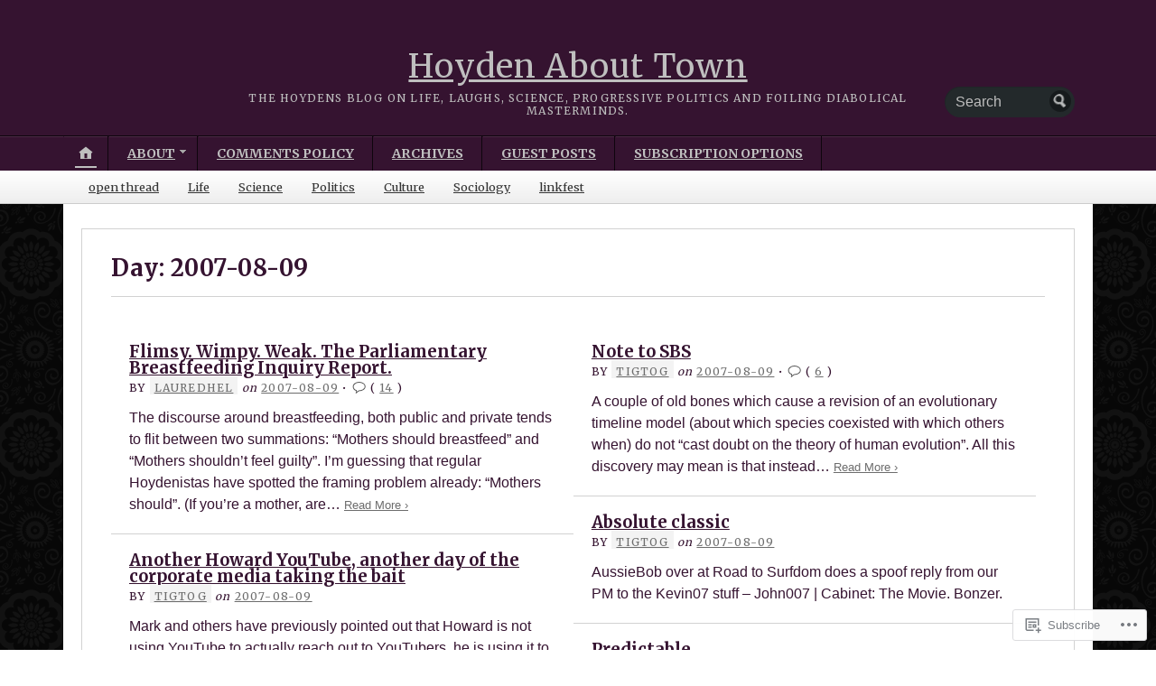

--- FILE ---
content_type: text/html; charset=UTF-8
request_url: https://hoydenabouttown.com/2007/08/09/
body_size: 19835
content:
<!DOCTYPE html>
<html lang="en">
	<head>
		<meta charset="UTF-8" />
		<meta http-equiv="Content-Type" content="text/html; charset=UTF-8" />
		<meta name="viewport" content="width=device-width, initial-scale=1.0" />
		<link rel="profile" href="https://gmpg.org/xfn/11" />
		<link rel="pingback" href="https://hoydenabouttown.com/xmlrpc.php" />

		<title>2007-08-09 &#8211; Hoyden About Town</title>
<meta name='robots' content='max-image-preview:large' />
<meta name="google-site-verification" content="4shXAZQMtbGes2QS6aaqw8E09DliC7G91o1rGBWXk90" />

<!-- Async WordPress.com Remote Login -->
<script id="wpcom_remote_login_js">
var wpcom_remote_login_extra_auth = '';
function wpcom_remote_login_remove_dom_node_id( element_id ) {
	var dom_node = document.getElementById( element_id );
	if ( dom_node ) { dom_node.parentNode.removeChild( dom_node ); }
}
function wpcom_remote_login_remove_dom_node_classes( class_name ) {
	var dom_nodes = document.querySelectorAll( '.' + class_name );
	for ( var i = 0; i < dom_nodes.length; i++ ) {
		dom_nodes[ i ].parentNode.removeChild( dom_nodes[ i ] );
	}
}
function wpcom_remote_login_final_cleanup() {
	wpcom_remote_login_remove_dom_node_classes( "wpcom_remote_login_msg" );
	wpcom_remote_login_remove_dom_node_id( "wpcom_remote_login_key" );
	wpcom_remote_login_remove_dom_node_id( "wpcom_remote_login_validate" );
	wpcom_remote_login_remove_dom_node_id( "wpcom_remote_login_js" );
	wpcom_remote_login_remove_dom_node_id( "wpcom_request_access_iframe" );
	wpcom_remote_login_remove_dom_node_id( "wpcom_request_access_styles" );
}

// Watch for messages back from the remote login
window.addEventListener( "message", function( e ) {
	if ( e.origin === "https://r-login.wordpress.com" ) {
		var data = {};
		try {
			data = JSON.parse( e.data );
		} catch( e ) {
			wpcom_remote_login_final_cleanup();
			return;
		}

		if ( data.msg === 'LOGIN' ) {
			// Clean up the login check iframe
			wpcom_remote_login_remove_dom_node_id( "wpcom_remote_login_key" );

			var id_regex = new RegExp( /^[0-9]+$/ );
			var token_regex = new RegExp( /^.*|.*|.*$/ );
			if (
				token_regex.test( data.token )
				&& id_regex.test( data.wpcomid )
			) {
				// We have everything we need to ask for a login
				var script = document.createElement( "script" );
				script.setAttribute( "id", "wpcom_remote_login_validate" );
				script.src = '/remote-login.php?wpcom_remote_login=validate'
					+ '&wpcomid=' + data.wpcomid
					+ '&token=' + encodeURIComponent( data.token )
					+ '&host=' + window.location.protocol
					+ '//' + window.location.hostname
					+ '&postid=824'
					+ '&is_singular=';
				document.body.appendChild( script );
			}

			return;
		}

		// Safari ITP, not logged in, so redirect
		if ( data.msg === 'LOGIN-REDIRECT' ) {
			window.location = 'https://wordpress.com/log-in?redirect_to=' + window.location.href;
			return;
		}

		// Safari ITP, storage access failed, remove the request
		if ( data.msg === 'LOGIN-REMOVE' ) {
			var css_zap = 'html { -webkit-transition: margin-top 1s; transition: margin-top 1s; } /* 9001 */ html { margin-top: 0 !important; } * html body { margin-top: 0 !important; } @media screen and ( max-width: 782px ) { html { margin-top: 0 !important; } * html body { margin-top: 0 !important; } }';
			var style_zap = document.createElement( 'style' );
			style_zap.type = 'text/css';
			style_zap.appendChild( document.createTextNode( css_zap ) );
			document.body.appendChild( style_zap );

			var e = document.getElementById( 'wpcom_request_access_iframe' );
			e.parentNode.removeChild( e );

			document.cookie = 'wordpress_com_login_access=denied; path=/; max-age=31536000';

			return;
		}

		// Safari ITP
		if ( data.msg === 'REQUEST_ACCESS' ) {
			console.log( 'request access: safari' );

			// Check ITP iframe enable/disable knob
			if ( wpcom_remote_login_extra_auth !== 'safari_itp_iframe' ) {
				return;
			}

			// If we are in a "private window" there is no ITP.
			var private_window = false;
			try {
				var opendb = window.openDatabase( null, null, null, null );
			} catch( e ) {
				private_window = true;
			}

			if ( private_window ) {
				console.log( 'private window' );
				return;
			}

			var iframe = document.createElement( 'iframe' );
			iframe.id = 'wpcom_request_access_iframe';
			iframe.setAttribute( 'scrolling', 'no' );
			iframe.setAttribute( 'sandbox', 'allow-storage-access-by-user-activation allow-scripts allow-same-origin allow-top-navigation-by-user-activation' );
			iframe.src = 'https://r-login.wordpress.com/remote-login.php?wpcom_remote_login=request_access&origin=' + encodeURIComponent( data.origin ) + '&wpcomid=' + encodeURIComponent( data.wpcomid );

			var css = 'html { -webkit-transition: margin-top 1s; transition: margin-top 1s; } /* 9001 */ html { margin-top: 46px !important; } * html body { margin-top: 46px !important; } @media screen and ( max-width: 660px ) { html { margin-top: 71px !important; } * html body { margin-top: 71px !important; } #wpcom_request_access_iframe { display: block; height: 71px !important; } } #wpcom_request_access_iframe { border: 0px; height: 46px; position: fixed; top: 0; left: 0; width: 100%; min-width: 100%; z-index: 99999; background: #23282d; } ';

			var style = document.createElement( 'style' );
			style.type = 'text/css';
			style.id = 'wpcom_request_access_styles';
			style.appendChild( document.createTextNode( css ) );
			document.body.appendChild( style );

			document.body.appendChild( iframe );
		}

		if ( data.msg === 'DONE' ) {
			wpcom_remote_login_final_cleanup();
		}
	}
}, false );

// Inject the remote login iframe after the page has had a chance to load
// more critical resources
window.addEventListener( "DOMContentLoaded", function( e ) {
	var iframe = document.createElement( "iframe" );
	iframe.style.display = "none";
	iframe.setAttribute( "scrolling", "no" );
	iframe.setAttribute( "id", "wpcom_remote_login_key" );
	iframe.src = "https://r-login.wordpress.com/remote-login.php"
		+ "?wpcom_remote_login=key"
		+ "&origin=aHR0cHM6Ly9ob3lkZW5hYm91dHRvd24uY29t"
		+ "&wpcomid=25793486"
		+ "&time=" + Math.floor( Date.now() / 1000 );
	document.body.appendChild( iframe );
}, false );
</script>
<link rel='dns-prefetch' href='//s0.wp.com' />
<link rel='dns-prefetch' href='//fonts-api.wp.com' />
<link rel="alternate" type="application/rss+xml" title="Hoyden About Town &raquo; Feed" href="https://hoydenabouttown.com/feed/" />
<link rel="alternate" type="application/rss+xml" title="Hoyden About Town &raquo; Comments Feed" href="https://hoydenabouttown.com/comments/feed/" />
	<script type="text/javascript">
		/* <![CDATA[ */
		function addLoadEvent(func) {
			var oldonload = window.onload;
			if (typeof window.onload != 'function') {
				window.onload = func;
			} else {
				window.onload = function () {
					oldonload();
					func();
				}
			}
		}
		/* ]]> */
	</script>
	<style id='wp-emoji-styles-inline-css'>

	img.wp-smiley, img.emoji {
		display: inline !important;
		border: none !important;
		box-shadow: none !important;
		height: 1em !important;
		width: 1em !important;
		margin: 0 0.07em !important;
		vertical-align: -0.1em !important;
		background: none !important;
		padding: 0 !important;
	}
/*# sourceURL=wp-emoji-styles-inline-css */
</style>
<link crossorigin='anonymous' rel='stylesheet' id='all-css-2-1' href='/wp-content/plugins/gutenberg-core/v22.2.0/build/styles/block-library/style.css?m=1764855221i&cssminify=yes' type='text/css' media='all' />
<style id='wp-block-library-inline-css'>
.has-text-align-justify {
	text-align:justify;
}
.has-text-align-justify{text-align:justify;}

/*# sourceURL=wp-block-library-inline-css */
</style><style id='global-styles-inline-css'>
:root{--wp--preset--aspect-ratio--square: 1;--wp--preset--aspect-ratio--4-3: 4/3;--wp--preset--aspect-ratio--3-4: 3/4;--wp--preset--aspect-ratio--3-2: 3/2;--wp--preset--aspect-ratio--2-3: 2/3;--wp--preset--aspect-ratio--16-9: 16/9;--wp--preset--aspect-ratio--9-16: 9/16;--wp--preset--color--black: #000000;--wp--preset--color--cyan-bluish-gray: #abb8c3;--wp--preset--color--white: #ffffff;--wp--preset--color--pale-pink: #f78da7;--wp--preset--color--vivid-red: #cf2e2e;--wp--preset--color--luminous-vivid-orange: #ff6900;--wp--preset--color--luminous-vivid-amber: #fcb900;--wp--preset--color--light-green-cyan: #7bdcb5;--wp--preset--color--vivid-green-cyan: #00d084;--wp--preset--color--pale-cyan-blue: #8ed1fc;--wp--preset--color--vivid-cyan-blue: #0693e3;--wp--preset--color--vivid-purple: #9b51e0;--wp--preset--gradient--vivid-cyan-blue-to-vivid-purple: linear-gradient(135deg,rgb(6,147,227) 0%,rgb(155,81,224) 100%);--wp--preset--gradient--light-green-cyan-to-vivid-green-cyan: linear-gradient(135deg,rgb(122,220,180) 0%,rgb(0,208,130) 100%);--wp--preset--gradient--luminous-vivid-amber-to-luminous-vivid-orange: linear-gradient(135deg,rgb(252,185,0) 0%,rgb(255,105,0) 100%);--wp--preset--gradient--luminous-vivid-orange-to-vivid-red: linear-gradient(135deg,rgb(255,105,0) 0%,rgb(207,46,46) 100%);--wp--preset--gradient--very-light-gray-to-cyan-bluish-gray: linear-gradient(135deg,rgb(238,238,238) 0%,rgb(169,184,195) 100%);--wp--preset--gradient--cool-to-warm-spectrum: linear-gradient(135deg,rgb(74,234,220) 0%,rgb(151,120,209) 20%,rgb(207,42,186) 40%,rgb(238,44,130) 60%,rgb(251,105,98) 80%,rgb(254,248,76) 100%);--wp--preset--gradient--blush-light-purple: linear-gradient(135deg,rgb(255,206,236) 0%,rgb(152,150,240) 100%);--wp--preset--gradient--blush-bordeaux: linear-gradient(135deg,rgb(254,205,165) 0%,rgb(254,45,45) 50%,rgb(107,0,62) 100%);--wp--preset--gradient--luminous-dusk: linear-gradient(135deg,rgb(255,203,112) 0%,rgb(199,81,192) 50%,rgb(65,88,208) 100%);--wp--preset--gradient--pale-ocean: linear-gradient(135deg,rgb(255,245,203) 0%,rgb(182,227,212) 50%,rgb(51,167,181) 100%);--wp--preset--gradient--electric-grass: linear-gradient(135deg,rgb(202,248,128) 0%,rgb(113,206,126) 100%);--wp--preset--gradient--midnight: linear-gradient(135deg,rgb(2,3,129) 0%,rgb(40,116,252) 100%);--wp--preset--font-size--small: 13px;--wp--preset--font-size--medium: 20px;--wp--preset--font-size--large: 36px;--wp--preset--font-size--x-large: 42px;--wp--preset--font-family--albert-sans: 'Albert Sans', sans-serif;--wp--preset--font-family--alegreya: Alegreya, serif;--wp--preset--font-family--arvo: Arvo, serif;--wp--preset--font-family--bodoni-moda: 'Bodoni Moda', serif;--wp--preset--font-family--bricolage-grotesque: 'Bricolage Grotesque', sans-serif;--wp--preset--font-family--cabin: Cabin, sans-serif;--wp--preset--font-family--chivo: Chivo, sans-serif;--wp--preset--font-family--commissioner: Commissioner, sans-serif;--wp--preset--font-family--cormorant: Cormorant, serif;--wp--preset--font-family--courier-prime: 'Courier Prime', monospace;--wp--preset--font-family--crimson-pro: 'Crimson Pro', serif;--wp--preset--font-family--dm-mono: 'DM Mono', monospace;--wp--preset--font-family--dm-sans: 'DM Sans', sans-serif;--wp--preset--font-family--dm-serif-display: 'DM Serif Display', serif;--wp--preset--font-family--domine: Domine, serif;--wp--preset--font-family--eb-garamond: 'EB Garamond', serif;--wp--preset--font-family--epilogue: Epilogue, sans-serif;--wp--preset--font-family--fahkwang: Fahkwang, sans-serif;--wp--preset--font-family--figtree: Figtree, sans-serif;--wp--preset--font-family--fira-sans: 'Fira Sans', sans-serif;--wp--preset--font-family--fjalla-one: 'Fjalla One', sans-serif;--wp--preset--font-family--fraunces: Fraunces, serif;--wp--preset--font-family--gabarito: Gabarito, system-ui;--wp--preset--font-family--ibm-plex-mono: 'IBM Plex Mono', monospace;--wp--preset--font-family--ibm-plex-sans: 'IBM Plex Sans', sans-serif;--wp--preset--font-family--ibarra-real-nova: 'Ibarra Real Nova', serif;--wp--preset--font-family--instrument-serif: 'Instrument Serif', serif;--wp--preset--font-family--inter: Inter, sans-serif;--wp--preset--font-family--josefin-sans: 'Josefin Sans', sans-serif;--wp--preset--font-family--jost: Jost, sans-serif;--wp--preset--font-family--libre-baskerville: 'Libre Baskerville', serif;--wp--preset--font-family--libre-franklin: 'Libre Franklin', sans-serif;--wp--preset--font-family--literata: Literata, serif;--wp--preset--font-family--lora: Lora, serif;--wp--preset--font-family--merriweather: Merriweather, serif;--wp--preset--font-family--montserrat: Montserrat, sans-serif;--wp--preset--font-family--newsreader: Newsreader, serif;--wp--preset--font-family--noto-sans-mono: 'Noto Sans Mono', sans-serif;--wp--preset--font-family--nunito: Nunito, sans-serif;--wp--preset--font-family--open-sans: 'Open Sans', sans-serif;--wp--preset--font-family--overpass: Overpass, sans-serif;--wp--preset--font-family--pt-serif: 'PT Serif', serif;--wp--preset--font-family--petrona: Petrona, serif;--wp--preset--font-family--piazzolla: Piazzolla, serif;--wp--preset--font-family--playfair-display: 'Playfair Display', serif;--wp--preset--font-family--plus-jakarta-sans: 'Plus Jakarta Sans', sans-serif;--wp--preset--font-family--poppins: Poppins, sans-serif;--wp--preset--font-family--raleway: Raleway, sans-serif;--wp--preset--font-family--roboto: Roboto, sans-serif;--wp--preset--font-family--roboto-slab: 'Roboto Slab', serif;--wp--preset--font-family--rubik: Rubik, sans-serif;--wp--preset--font-family--rufina: Rufina, serif;--wp--preset--font-family--sora: Sora, sans-serif;--wp--preset--font-family--source-sans-3: 'Source Sans 3', sans-serif;--wp--preset--font-family--source-serif-4: 'Source Serif 4', serif;--wp--preset--font-family--space-mono: 'Space Mono', monospace;--wp--preset--font-family--syne: Syne, sans-serif;--wp--preset--font-family--texturina: Texturina, serif;--wp--preset--font-family--urbanist: Urbanist, sans-serif;--wp--preset--font-family--work-sans: 'Work Sans', sans-serif;--wp--preset--spacing--20: 0.44rem;--wp--preset--spacing--30: 0.67rem;--wp--preset--spacing--40: 1rem;--wp--preset--spacing--50: 1.5rem;--wp--preset--spacing--60: 2.25rem;--wp--preset--spacing--70: 3.38rem;--wp--preset--spacing--80: 5.06rem;--wp--preset--shadow--natural: 6px 6px 9px rgba(0, 0, 0, 0.2);--wp--preset--shadow--deep: 12px 12px 50px rgba(0, 0, 0, 0.4);--wp--preset--shadow--sharp: 6px 6px 0px rgba(0, 0, 0, 0.2);--wp--preset--shadow--outlined: 6px 6px 0px -3px rgb(255, 255, 255), 6px 6px rgb(0, 0, 0);--wp--preset--shadow--crisp: 6px 6px 0px rgb(0, 0, 0);}:where(.is-layout-flex){gap: 0.5em;}:where(.is-layout-grid){gap: 0.5em;}body .is-layout-flex{display: flex;}.is-layout-flex{flex-wrap: wrap;align-items: center;}.is-layout-flex > :is(*, div){margin: 0;}body .is-layout-grid{display: grid;}.is-layout-grid > :is(*, div){margin: 0;}:where(.wp-block-columns.is-layout-flex){gap: 2em;}:where(.wp-block-columns.is-layout-grid){gap: 2em;}:where(.wp-block-post-template.is-layout-flex){gap: 1.25em;}:where(.wp-block-post-template.is-layout-grid){gap: 1.25em;}.has-black-color{color: var(--wp--preset--color--black) !important;}.has-cyan-bluish-gray-color{color: var(--wp--preset--color--cyan-bluish-gray) !important;}.has-white-color{color: var(--wp--preset--color--white) !important;}.has-pale-pink-color{color: var(--wp--preset--color--pale-pink) !important;}.has-vivid-red-color{color: var(--wp--preset--color--vivid-red) !important;}.has-luminous-vivid-orange-color{color: var(--wp--preset--color--luminous-vivid-orange) !important;}.has-luminous-vivid-amber-color{color: var(--wp--preset--color--luminous-vivid-amber) !important;}.has-light-green-cyan-color{color: var(--wp--preset--color--light-green-cyan) !important;}.has-vivid-green-cyan-color{color: var(--wp--preset--color--vivid-green-cyan) !important;}.has-pale-cyan-blue-color{color: var(--wp--preset--color--pale-cyan-blue) !important;}.has-vivid-cyan-blue-color{color: var(--wp--preset--color--vivid-cyan-blue) !important;}.has-vivid-purple-color{color: var(--wp--preset--color--vivid-purple) !important;}.has-black-background-color{background-color: var(--wp--preset--color--black) !important;}.has-cyan-bluish-gray-background-color{background-color: var(--wp--preset--color--cyan-bluish-gray) !important;}.has-white-background-color{background-color: var(--wp--preset--color--white) !important;}.has-pale-pink-background-color{background-color: var(--wp--preset--color--pale-pink) !important;}.has-vivid-red-background-color{background-color: var(--wp--preset--color--vivid-red) !important;}.has-luminous-vivid-orange-background-color{background-color: var(--wp--preset--color--luminous-vivid-orange) !important;}.has-luminous-vivid-amber-background-color{background-color: var(--wp--preset--color--luminous-vivid-amber) !important;}.has-light-green-cyan-background-color{background-color: var(--wp--preset--color--light-green-cyan) !important;}.has-vivid-green-cyan-background-color{background-color: var(--wp--preset--color--vivid-green-cyan) !important;}.has-pale-cyan-blue-background-color{background-color: var(--wp--preset--color--pale-cyan-blue) !important;}.has-vivid-cyan-blue-background-color{background-color: var(--wp--preset--color--vivid-cyan-blue) !important;}.has-vivid-purple-background-color{background-color: var(--wp--preset--color--vivid-purple) !important;}.has-black-border-color{border-color: var(--wp--preset--color--black) !important;}.has-cyan-bluish-gray-border-color{border-color: var(--wp--preset--color--cyan-bluish-gray) !important;}.has-white-border-color{border-color: var(--wp--preset--color--white) !important;}.has-pale-pink-border-color{border-color: var(--wp--preset--color--pale-pink) !important;}.has-vivid-red-border-color{border-color: var(--wp--preset--color--vivid-red) !important;}.has-luminous-vivid-orange-border-color{border-color: var(--wp--preset--color--luminous-vivid-orange) !important;}.has-luminous-vivid-amber-border-color{border-color: var(--wp--preset--color--luminous-vivid-amber) !important;}.has-light-green-cyan-border-color{border-color: var(--wp--preset--color--light-green-cyan) !important;}.has-vivid-green-cyan-border-color{border-color: var(--wp--preset--color--vivid-green-cyan) !important;}.has-pale-cyan-blue-border-color{border-color: var(--wp--preset--color--pale-cyan-blue) !important;}.has-vivid-cyan-blue-border-color{border-color: var(--wp--preset--color--vivid-cyan-blue) !important;}.has-vivid-purple-border-color{border-color: var(--wp--preset--color--vivid-purple) !important;}.has-vivid-cyan-blue-to-vivid-purple-gradient-background{background: var(--wp--preset--gradient--vivid-cyan-blue-to-vivid-purple) !important;}.has-light-green-cyan-to-vivid-green-cyan-gradient-background{background: var(--wp--preset--gradient--light-green-cyan-to-vivid-green-cyan) !important;}.has-luminous-vivid-amber-to-luminous-vivid-orange-gradient-background{background: var(--wp--preset--gradient--luminous-vivid-amber-to-luminous-vivid-orange) !important;}.has-luminous-vivid-orange-to-vivid-red-gradient-background{background: var(--wp--preset--gradient--luminous-vivid-orange-to-vivid-red) !important;}.has-very-light-gray-to-cyan-bluish-gray-gradient-background{background: var(--wp--preset--gradient--very-light-gray-to-cyan-bluish-gray) !important;}.has-cool-to-warm-spectrum-gradient-background{background: var(--wp--preset--gradient--cool-to-warm-spectrum) !important;}.has-blush-light-purple-gradient-background{background: var(--wp--preset--gradient--blush-light-purple) !important;}.has-blush-bordeaux-gradient-background{background: var(--wp--preset--gradient--blush-bordeaux) !important;}.has-luminous-dusk-gradient-background{background: var(--wp--preset--gradient--luminous-dusk) !important;}.has-pale-ocean-gradient-background{background: var(--wp--preset--gradient--pale-ocean) !important;}.has-electric-grass-gradient-background{background: var(--wp--preset--gradient--electric-grass) !important;}.has-midnight-gradient-background{background: var(--wp--preset--gradient--midnight) !important;}.has-small-font-size{font-size: var(--wp--preset--font-size--small) !important;}.has-medium-font-size{font-size: var(--wp--preset--font-size--medium) !important;}.has-large-font-size{font-size: var(--wp--preset--font-size--large) !important;}.has-x-large-font-size{font-size: var(--wp--preset--font-size--x-large) !important;}.has-albert-sans-font-family{font-family: var(--wp--preset--font-family--albert-sans) !important;}.has-alegreya-font-family{font-family: var(--wp--preset--font-family--alegreya) !important;}.has-arvo-font-family{font-family: var(--wp--preset--font-family--arvo) !important;}.has-bodoni-moda-font-family{font-family: var(--wp--preset--font-family--bodoni-moda) !important;}.has-bricolage-grotesque-font-family{font-family: var(--wp--preset--font-family--bricolage-grotesque) !important;}.has-cabin-font-family{font-family: var(--wp--preset--font-family--cabin) !important;}.has-chivo-font-family{font-family: var(--wp--preset--font-family--chivo) !important;}.has-commissioner-font-family{font-family: var(--wp--preset--font-family--commissioner) !important;}.has-cormorant-font-family{font-family: var(--wp--preset--font-family--cormorant) !important;}.has-courier-prime-font-family{font-family: var(--wp--preset--font-family--courier-prime) !important;}.has-crimson-pro-font-family{font-family: var(--wp--preset--font-family--crimson-pro) !important;}.has-dm-mono-font-family{font-family: var(--wp--preset--font-family--dm-mono) !important;}.has-dm-sans-font-family{font-family: var(--wp--preset--font-family--dm-sans) !important;}.has-dm-serif-display-font-family{font-family: var(--wp--preset--font-family--dm-serif-display) !important;}.has-domine-font-family{font-family: var(--wp--preset--font-family--domine) !important;}.has-eb-garamond-font-family{font-family: var(--wp--preset--font-family--eb-garamond) !important;}.has-epilogue-font-family{font-family: var(--wp--preset--font-family--epilogue) !important;}.has-fahkwang-font-family{font-family: var(--wp--preset--font-family--fahkwang) !important;}.has-figtree-font-family{font-family: var(--wp--preset--font-family--figtree) !important;}.has-fira-sans-font-family{font-family: var(--wp--preset--font-family--fira-sans) !important;}.has-fjalla-one-font-family{font-family: var(--wp--preset--font-family--fjalla-one) !important;}.has-fraunces-font-family{font-family: var(--wp--preset--font-family--fraunces) !important;}.has-gabarito-font-family{font-family: var(--wp--preset--font-family--gabarito) !important;}.has-ibm-plex-mono-font-family{font-family: var(--wp--preset--font-family--ibm-plex-mono) !important;}.has-ibm-plex-sans-font-family{font-family: var(--wp--preset--font-family--ibm-plex-sans) !important;}.has-ibarra-real-nova-font-family{font-family: var(--wp--preset--font-family--ibarra-real-nova) !important;}.has-instrument-serif-font-family{font-family: var(--wp--preset--font-family--instrument-serif) !important;}.has-inter-font-family{font-family: var(--wp--preset--font-family--inter) !important;}.has-josefin-sans-font-family{font-family: var(--wp--preset--font-family--josefin-sans) !important;}.has-jost-font-family{font-family: var(--wp--preset--font-family--jost) !important;}.has-libre-baskerville-font-family{font-family: var(--wp--preset--font-family--libre-baskerville) !important;}.has-libre-franklin-font-family{font-family: var(--wp--preset--font-family--libre-franklin) !important;}.has-literata-font-family{font-family: var(--wp--preset--font-family--literata) !important;}.has-lora-font-family{font-family: var(--wp--preset--font-family--lora) !important;}.has-merriweather-font-family{font-family: var(--wp--preset--font-family--merriweather) !important;}.has-montserrat-font-family{font-family: var(--wp--preset--font-family--montserrat) !important;}.has-newsreader-font-family{font-family: var(--wp--preset--font-family--newsreader) !important;}.has-noto-sans-mono-font-family{font-family: var(--wp--preset--font-family--noto-sans-mono) !important;}.has-nunito-font-family{font-family: var(--wp--preset--font-family--nunito) !important;}.has-open-sans-font-family{font-family: var(--wp--preset--font-family--open-sans) !important;}.has-overpass-font-family{font-family: var(--wp--preset--font-family--overpass) !important;}.has-pt-serif-font-family{font-family: var(--wp--preset--font-family--pt-serif) !important;}.has-petrona-font-family{font-family: var(--wp--preset--font-family--petrona) !important;}.has-piazzolla-font-family{font-family: var(--wp--preset--font-family--piazzolla) !important;}.has-playfair-display-font-family{font-family: var(--wp--preset--font-family--playfair-display) !important;}.has-plus-jakarta-sans-font-family{font-family: var(--wp--preset--font-family--plus-jakarta-sans) !important;}.has-poppins-font-family{font-family: var(--wp--preset--font-family--poppins) !important;}.has-raleway-font-family{font-family: var(--wp--preset--font-family--raleway) !important;}.has-roboto-font-family{font-family: var(--wp--preset--font-family--roboto) !important;}.has-roboto-slab-font-family{font-family: var(--wp--preset--font-family--roboto-slab) !important;}.has-rubik-font-family{font-family: var(--wp--preset--font-family--rubik) !important;}.has-rufina-font-family{font-family: var(--wp--preset--font-family--rufina) !important;}.has-sora-font-family{font-family: var(--wp--preset--font-family--sora) !important;}.has-source-sans-3-font-family{font-family: var(--wp--preset--font-family--source-sans-3) !important;}.has-source-serif-4-font-family{font-family: var(--wp--preset--font-family--source-serif-4) !important;}.has-space-mono-font-family{font-family: var(--wp--preset--font-family--space-mono) !important;}.has-syne-font-family{font-family: var(--wp--preset--font-family--syne) !important;}.has-texturina-font-family{font-family: var(--wp--preset--font-family--texturina) !important;}.has-urbanist-font-family{font-family: var(--wp--preset--font-family--urbanist) !important;}.has-work-sans-font-family{font-family: var(--wp--preset--font-family--work-sans) !important;}
/*# sourceURL=global-styles-inline-css */
</style>

<style id='classic-theme-styles-inline-css'>
/*! This file is auto-generated */
.wp-block-button__link{color:#fff;background-color:#32373c;border-radius:9999px;box-shadow:none;text-decoration:none;padding:calc(.667em + 2px) calc(1.333em + 2px);font-size:1.125em}.wp-block-file__button{background:#32373c;color:#fff;text-decoration:none}
/*# sourceURL=/wp-includes/css/classic-themes.min.css */
</style>
<link crossorigin='anonymous' rel='stylesheet' id='all-css-4-1' href='/_static/??-eJx9j90KwjAMhV/INGyKzgvxWbYuzGrTliZz+vZ2TlQQvAvhfOcHpwQ2BqWgmPw4uCBoY+ejvQjWpmpMBeI4eYJMV7PB3om+FSB692SsyAq/jPRETIIpE7uRMSZ1WDRIvdOYYWF/KB7h0yBT+XNqdVZwAVvyxTToP2xy/UAqz6zlBqXbfySVGOi60lUEXo1hGTBzRz5U26Zq1nW9350fWIhvqA==&cssminify=yes' type='text/css' media='all' />
<link rel='stylesheet' id='opti-fonts-css' href='https://fonts-api.wp.com/css?family=Merriweather%3A400%2C700&#038;subset=latin%2Clatin-ext&#038;display=swap&#038;ver=1.0' media='all' />
<link crossorigin='anonymous' rel='stylesheet' id='all-css-6-1' href='/_static/??/wp-content/themes/premium/opti/style.css,/wp-content/mu-plugins/jetpack-plugin/sun/_inc/genericons/genericons/genericons.css?m=1753279645j&cssminify=yes' type='text/css' media='all' />
<link crossorigin='anonymous' rel='stylesheet' id='print-css-7-1' href='/wp-content/themes/premium/opti/css/print.css?m=1438009084i&cssminify=yes' type='text/css' media='print' />
<style id='jetpack_facebook_likebox-inline-css'>
.widget_facebook_likebox {
	overflow: hidden;
}

/*# sourceURL=/wp-content/mu-plugins/jetpack-plugin/sun/modules/widgets/facebook-likebox/style.css */
</style>
<link crossorigin='anonymous' rel='stylesheet' id='all-css-10-1' href='/_static/??-eJzTLy/QTc7PK0nNK9HPLdUtyClNz8wr1i9KTcrJTwcy0/WTi5G5ekCujj52Temp+bo5+cmJJZn5eSgc3bScxMwikFb7XFtDE1NLExMLc0OTLACohS2q&cssminify=yes' type='text/css' media='all' />
<style id='jetpack-global-styles-frontend-style-inline-css'>
:root { --font-headings: unset; --font-base: unset; --font-headings-default: -apple-system,BlinkMacSystemFont,"Segoe UI",Roboto,Oxygen-Sans,Ubuntu,Cantarell,"Helvetica Neue",sans-serif; --font-base-default: -apple-system,BlinkMacSystemFont,"Segoe UI",Roboto,Oxygen-Sans,Ubuntu,Cantarell,"Helvetica Neue",sans-serif;}
/*# sourceURL=jetpack-global-styles-frontend-style-inline-css */
</style>
<link crossorigin='anonymous' rel='stylesheet' id='all-css-12-1' href='/wp-content/themes/h4/global.css?m=1420737423i&cssminify=yes' type='text/css' media='all' />
<style>#masthead { background:#293033; }
#masthead #logo a { color:#bfbfbf; }
#masthead h2 { color:#ffffff; }
#nav-primary { background:#background: #15181a;background: -moz-linear-gradient(top,  #1f2426 0%, #15181a 100%);background: -webkit-gradient(linear, left top, left bottom, color-stop(0%,#1f2426), color-stop(100%,#15181a));background: -webkit-linear-gradient(top, #1f2426 0%, #15181a 100%);background: -o-linear-gradient(top, #1f2426 0%,#15181a 100%);background: -ms-linear-gradient(top, #1f2426 0%,#15181a 100%);background: linear-gradient(to bottom, #1f2426 0%,#15181a 100%);; border-color:#15181a }
#nav-primary li:hover, #nav-primary li.current-cat { background-color: #15181a; }
#nav-primary .current-menu-item > a, #nav-primary .current-cat > a { border-top-color:#1899cb; }
#nav-primary li { border-right-color:#15181a; border-left-color:#23292b; }
#nav-primary .current-menu-item { background-color:#15181a; color:#bfbfbf; }
#nav-primary .current-menu-item > a, #nav-primary .current-cat > a { border-color:#8ccde6; color:#bfbfbf; }
#masthead input.searchfield { background:#23292b; color:#bfbfbf; }
#masthead input.searchfield::-webkit-input-placeholder { color:#bfbfbf; }
#masthead input.searchfield::-moz-placeholder { color:#bfbfbf; }
#masthead input.searchfield:-moz-placeholder { color:#bfbfbf; }
#masthead input.searchfield:-ms-placeholder { color:#bfbfbf; }
#masthead input.searchfield:focus, #masthead input.searchfield:hover { background:#1f2426; color:#bfbfbf; }
#masthead input.searchfield::-webkit-input-placeholder, #masthead input.searchfield::-moz-placeholder { color:#bfbfbf; }
a, a:visited { color:#1899cb; }
footer { color:#bfbfbf; background:#15181a; }
footer a, footer a:visited { color:#52b3d8; }
#footer-wrap { border-color:#0a0c0d; }
#featured-cats h5 { background:#eaebeb; border-color:#95989a; }
#featured-cats h5 a, #featured-cats h5 a:visited { color:#000000; }</style><script type="text/javascript" id="opti-script-main-js-extra">
/* <![CDATA[ */
var js_i18n = {"menu":"Menu"};
//# sourceURL=opti-script-main-js-extra
/* ]]> */
</script>
<script type="text/javascript" id="wpcom-actionbar-placeholder-js-extra">
/* <![CDATA[ */
var actionbardata = {"siteID":"25793486","postID":"0","siteURL":"https://hoydenabouttown.com","xhrURL":"https://hoydenabouttown.com/wp-admin/admin-ajax.php","nonce":"254b6b84e8","isLoggedIn":"","statusMessage":"","subsEmailDefault":"instantly","proxyScriptUrl":"https://s0.wp.com/wp-content/js/wpcom-proxy-request.js?m=1513050504i&amp;ver=20211021","i18n":{"followedText":"New posts from this site will now appear in your \u003Ca href=\"https://wordpress.com/reader\"\u003EReader\u003C/a\u003E","foldBar":"Collapse this bar","unfoldBar":"Expand this bar","shortLinkCopied":"Shortlink copied to clipboard."}};
//# sourceURL=wpcom-actionbar-placeholder-js-extra
/* ]]> */
</script>
<script type="text/javascript" id="jetpack-mu-wpcom-settings-js-before">
/* <![CDATA[ */
var JETPACK_MU_WPCOM_SETTINGS = {"assetsUrl":"https://s0.wp.com/wp-content/mu-plugins/jetpack-mu-wpcom-plugin/sun/jetpack_vendor/automattic/jetpack-mu-wpcom/src/build/"};
//# sourceURL=jetpack-mu-wpcom-settings-js-before
/* ]]> */
</script>
<script crossorigin='anonymous' type='text/javascript'  src='/_static/??-eJyNjlsOAiEMRTckMGp8fRh3MHsg2IwllCKU0dm9aDT653y1ybmnt+aWlOMoEMX4YnIQlTLfJ+3LwjSG0YV6hvKE/lohT++hCePfkCIcshX4DX/a5ALUlJSBsJLhJPj1NYRGo9igHVPi2PYy80KG0oSCI/R2xMEK8txysq8/T3Rc7lbdZt1t9wf/APqabQg='></script>
<script type="text/javascript" id="rlt-proxy-js-after">
/* <![CDATA[ */
	rltInitialize( {"token":null,"iframeOrigins":["https:\/\/widgets.wp.com"]} );
//# sourceURL=rlt-proxy-js-after
/* ]]> */
</script>
<link rel="EditURI" type="application/rsd+xml" title="RSD" href="https://hoydenabouttown.wordpress.com/xmlrpc.php?rsd" />
<meta name="generator" content="WordPress.com" />

<!-- Jetpack Open Graph Tags -->
<meta property="og:type" content="website" />
<meta property="og:title" content="2007-08-09 &#8211; Hoyden About Town" />
<meta property="og:site_name" content="Hoyden About Town" />
<meta property="og:image" content="https://secure.gravatar.com/blavatar/4fa12708a74de0d52b266f9c18b10b5858e81b20f3e356fbdfb58325a9c83794?s=200&#038;ts=1767913196" />
<meta property="og:image:width" content="200" />
<meta property="og:image:height" content="200" />
<meta property="og:image:alt" content="" />
<meta property="og:locale" content="en_US" />
<meta name="twitter:creator" content="@hoydenabouttown" />
<meta name="twitter:site" content="@hoydenabouttown" />

<!-- End Jetpack Open Graph Tags -->
<link rel="shortcut icon" type="image/x-icon" href="https://secure.gravatar.com/blavatar/4fa12708a74de0d52b266f9c18b10b5858e81b20f3e356fbdfb58325a9c83794?s=32" sizes="16x16" />
<link rel="icon" type="image/x-icon" href="https://secure.gravatar.com/blavatar/4fa12708a74de0d52b266f9c18b10b5858e81b20f3e356fbdfb58325a9c83794?s=32" sizes="16x16" />
<link rel="apple-touch-icon" href="https://secure.gravatar.com/blavatar/4fa12708a74de0d52b266f9c18b10b5858e81b20f3e356fbdfb58325a9c83794?s=114" />
<link rel='openid.server' href='https://hoydenabouttown.com/?openidserver=1' />
<link rel='openid.delegate' href='https://hoydenabouttown.com/' />
<link rel="search" type="application/opensearchdescription+xml" href="https://hoydenabouttown.com/osd.xml" title="Hoyden About Town" />
<link rel="search" type="application/opensearchdescription+xml" href="https://s1.wp.com/opensearch.xml" title="WordPress.com" />
<meta name="theme-color" content="#ffffff" />
<style type="text/css">.recentcomments a{display:inline !important;padding:0 !important;margin:0 !important;}</style>		<style type="text/css">
			.recentcomments a {
				display: inline !important;
				padding: 0 !important;
				margin: 0 !important;
			}

			table.recentcommentsavatartop img.avatar, table.recentcommentsavatarend img.avatar {
				border: 0px;
				margin: 0;
			}

			table.recentcommentsavatartop a, table.recentcommentsavatarend a {
				border: 0px !important;
				background-color: transparent !important;
			}

			td.recentcommentsavatarend, td.recentcommentsavatartop {
				padding: 0px 0px 1px 0px;
				margin: 0px;
			}

			td.recentcommentstextend {
				border: none !important;
				padding: 0px 0px 2px 10px;
			}

			.rtl td.recentcommentstextend {
				padding: 0px 10px 2px 0px;
			}

			td.recentcommentstexttop {
				border: none;
				padding: 0px 0px 0px 10px;
			}

			.rtl td.recentcommentstexttop {
				padding: 0px 10px 0px 0px;
			}
		</style>
		<meta name="description" content="5 posts published by lauredhel and tigtog on August 9, 2007" />
<style type="text/css" id="custom-background-css">
body.custom-background { background-color: #ffffff; background-image: url("https://hoydenabouttown.files.wordpress.com/2013/01/flowers1.gif"); background-position: left top; background-size: auto; background-repeat: repeat; background-attachment: scroll; }
</style>
	<style type="text/css" id="custom-colors-css">	h2#description, #logo, #nav-primary a {
		text-shadow: 0 -1px 0 rgba(0, 0, 0, 0.1);
	}
	.wp-playlist-light {
		color: #111;
	}
body { background-color: #FFFFFF;}
table caption { background-color: #FFFFFF;}
.wrapper { background-color: #FFFFFF;}
#lead-story { background-color: #E5E5E5;}
#recent-posts .sticky { background-color: #EBEBEB;}
a, a:visited { border-color: #E5E5E5;}
a:hover, a:active { border-color: #D2D2D2;}
#featured-cats h5, .custom-colors #featured-cats h5 { background-color: #E5E5E5;}
#featured-cats h5, .custom-colors #featured-cats h5, .headlines li, aside .widget li, #recent-excerpts li, #related-posts { border-color: #D2D2D2;}
aside .widget, aside h3.widgettitle, tr { background-color: #E5E5E5;}
aside .widget-wrap { background-color: #FFFFFF;}
.row .eightcol, aside .widget-wrap, td { border-color: #D2D2D2;}
h1.pagetitle, .archive article, .search article, .page-template-custom-page-blog-php article, #archive-pagination a, #archive-pagination a:visited { border-color: #D2D2D2;}
#archive-pagination a:hover, #archive-pagination a:active { border-color: #BFBFBF;}
a.post-edit-link, a.post-edit-link:visited, #sharethis a, #sharethis a:visited, #related-posts ul a, #related-posts ul a:visited { border-color: #FFFFFF;}
a.post-edit-link, a.post-edit-link:visited, #sharethis a, #sharethis a:visited, #related-posts ul a, #related-posts ul a:visited { background-color: #F2F2F2;}
a.post-edit-link:hover, a.post-edit-link:active, #sharethis a:hover, #sharethis a:active, #related-posts ul a:hover, #related-posts ul a:active { border-color: #D2D2D2;}
a.post-edit-link:hover, a.post-edit-link:active, #sharethis a:hover, #sharethis a:active, #related-posts ul a:hover, #related-posts ul a:active { background-color: #E5E5E5;}
.entry .post-taxonomies a { background-color: #F2F2F2;}
.entry .post-taxonomies a { border-color: #E5E5E5;}
.entry .post-taxonomies a { color: #D2D2D2;}
.entry .post-taxonomies a:hover { color: #BFBFBF;}
footer h4.widgettitle { color: #FFFFFF;}
footer h4.widgettitle { border-color: #FFFFFF;}
.milestone-header { color: #FFFFFF;}
#masthead, .custom-colors #masthead { background-color: #351330;}
.milestone-header { background-color: #351330;}
#nav-primary,
 			.custom-colors #nav-primary { background: #351330;}
#nav-primary,
 			.custom-colors #nav-primary { border-color: #0E050D;}
#nav-primary .nav > li,
 			.custom-colors #nav-primary .nav > li { border-right-color: #0E050D;}
#nav-primary .nav > li,
 			.custom-colors #nav-primary .nav > li { border-left-color: #351330;}
.custom-colors #nav-primary .nav > li.current-menu-item,
 			.custom-colors #nav-primary .nav > li:hover,
 			.custom-colors #nav-primary .nav > li.current-cat { background-color: #0E050D;}
header input.searchfield, .custom-colors header input.searchfield { background-color: #210C1E;}
header .searchfield:focus, header .searchfield:hover, .custom-colors header .searchfield:focus, .custom-colors header .searchfield:hover { background-color: #0E050D;}
footer, .custom-colors footer { background-color: #210C1E;}
#footer-wrap { border-color: #0E050D;}
#masthead, .custom-colors #masthead { color: #BFBFBF;}
#nav-primary .nav > li > a,
 			.custom-colors #nav-primary .nav > li > a,
 			#nav-primary .nav > li.current-menu-item > a,
 			#nav-primary .nav > li.current-cat > a,
 			.custom-colors #nav-primary .nav > li.current-menu-item > a,
 			.custom-colors #nav-primary .nav > li.current-cat > a { color: #BFBFBF;}
#nav-primary .nav > li.current-menu-item > a,
 			#nav-primary .nav > li.current-cat > a,
 			.custom-colors #nav-primary .nav > li.current-menu-item > a,
 			.custom-colors #nav-primary .nav > li.current-cat > a { border-color: #BFBFBF;}
#nav-primary .nav > li:hover,
 			#nav-primary .nav > li.current-cat { color: #BFBFBF;}
#nav-primary .nav > li.current-menu-item { color: #BFBFBF;}
#masthead #logo a, #masthead #logo a:visited, .custom-colors #masthead #logo a, .custom-colors #masthead #logo a:visited { color: #BFBFBF;}
#masthead h2, .custom-colors #masthead h2 { color: #BFBFBF;}
header input.searchfield, .custom-colors header input.searchfield { color: #BFBFBF;}
footer a, footer a:visited, .custom-colors footer a, .custom-colors footer a:visited { color: #BFBFBF;}
footer a:hover, footer a:active, .custom-colors footer a:hover, .custom-colors footer a:active { color: #BFBFBF;}
a, a:visited, .custom-colors a, .custom-colors a:visited { color: #6D6D6D;}
a:hover, a:active, .custom-colors a:hover, .custom-colors a:active { color: #B1B1B1;}
body { color: #351330;}
a.dark, a.dark:visited, aside .widget li a, aside .widget li a:visited { color: #351330;}
#featured-cats h5 a, #featured-cats h5 a:visited, .custom-colors #featured-cats h5 a, .custom-colors #featured-cats h5 a:visited { color: #351330;}
#featured-cats .date { color: #351330;}
#featured-cats h3, #recent-posts h3 { border-color: #351330;}
.entry .post-taxonomies { color: #351330;}
footer, .custom-colors footer { color: #351330;}
</style>
			<link rel="stylesheet" id="custom-css-css" type="text/css" href="https://s0.wp.com/?custom-css=1&#038;csblog=1Ke3Y&#038;cscache=6&#038;csrev=23" />
					<!--[if lt IE 9]><script src="https://s0.wp.com/wp-content/themes/premium/opti/js/html5.js?m=1409568080i" type="text/javascript"></script><![endif]-->
	<link crossorigin='anonymous' rel='stylesheet' id='all-css-0-3' href='/wp-content/mu-plugins/widgets/author-grid/author-grid.css?m=1470191720i&cssminify=yes' type='text/css' media='all' />
</head>

	<body class="archive date custom-background wp-embed-responsive wp-theme-premiumopti customizer-styles-applied jetpack-reblog-enabled custom-colors" data-breakpoint="1023">
		
		<section class="container hfeed">
			<header id="masthead" role="banner">
			
				<section class="row">
				<a href="https://hoydenabouttown.com/" class="site-logo-link" rel="home" itemprop="url"></a>					<hgroup id="branding">
						<h1 id="logo" class="site-title">
							<a href="https://hoydenabouttown.com/" title="Home">Hoyden About Town</a>
						</h1>
												<h2 id="description" class="site-description">
							The Hoydens blog on life, laughs, science, progressive politics and foiling diabolical masterminds.						</h2>
											</hgroup>
<form method="get" class="searchform" action="https://hoydenabouttown.com/">
	<input type="text" value="" name="s" class="searchfield" placeholder="Search" />
	<input type="image" src="https://s0.wp.com/wp-content/themes/premium/opti/images/magnify.png?m=1351293178i" class="searchsubmit" />
</form>
				</section>
				<nav class="menu" id="nav-primary">
					<section class="row clearfloat">
						<div class="menu-footer-nav-container"><ul id="menu-footer-nav" class="nav"><li class="home menu-item"><a href="https://hoydenabouttown.com/"><span class="genericon genericon-home"></span><span class="screen-reader">Home</span></a></li><li id="menu-item-18784" class="menu-item menu-item-type-post_type menu-item-object-page menu-item-has-children menu-item-18784"><a href="https://hoydenabouttown.com/about-hoyden/">About</a>
<ul class="sub-menu">
	<li id="menu-item-18785" class="menu-item menu-item-type-post_type menu-item-object-page menu-item-has-children menu-item-18785"><a href="https://hoydenabouttown.com/about-hoyden/the-hoydens/">The Hoydens</a>
	<ul class="sub-menu">
		<li id="menu-item-18786" class="menu-item menu-item-type-post_type menu-item-object-page menu-item-18786"><a href="https://hoydenabouttown.com/about-hoyden/the-hoydens/tigtog/">tigtog</a></li>
		<li id="menu-item-18787" class="menu-item menu-item-type-post_type menu-item-object-page menu-item-18787"><a href="https://hoydenabouttown.com/about-hoyden/the-hoydens/lauredhel/">Lauredhel</a></li>
		<li id="menu-item-18788" class="menu-item menu-item-type-post_type menu-item-object-page menu-item-18788"><a href="https://hoydenabouttown.com/about-hoyden/the-hoydens/helen/">Helen</a></li>
		<li id="menu-item-18789" class="menu-item menu-item-type-post_type menu-item-object-page menu-item-18789"><a href="https://hoydenabouttown.com/about-hoyden/the-hoydens/mindy/">Mindy</a></li>
		<li id="menu-item-18790" class="menu-item menu-item-type-post_type menu-item-object-page menu-item-18790"><a href="https://hoydenabouttown.com/about-hoyden/the-hoydens/mary/">Mary</a></li>
		<li id="menu-item-18791" class="menu-item menu-item-type-post_type menu-item-object-page menu-item-18791"><a href="https://hoydenabouttown.com/about-hoyden/the-hoydens/chally/">Chally</a></li>
		<li id="menu-item-18792" class="menu-item menu-item-type-post_type menu-item-object-page menu-item-18792"><a href="https://hoydenabouttown.com/about-hoyden/the-hoydens/jo-tamar/">Jo Tamar</a></li>
		<li id="menu-item-18793" class="menu-item menu-item-type-post_type menu-item-object-page menu-item-18793"><a href="https://hoydenabouttown.com/about-hoyden/the-hoydens/megpie/">Megpie</a></li>
		<li id="menu-item-18794" class="menu-item menu-item-type-post_type menu-item-object-page menu-item-18794"><a href="https://hoydenabouttown.com/about-hoyden/the-hoydens/mimbles/">mimbles</a></li>
		<li id="menu-item-18795" class="menu-item menu-item-type-post_type menu-item-object-page menu-item-18795"><a href="https://hoydenabouttown.com/about-hoyden/the-hoydens/orlando/">Anna</a></li>
		<li id="menu-item-18796" class="menu-item menu-item-type-post_type menu-item-object-page menu-item-18796"><a href="https://hoydenabouttown.com/about-hoyden/the-hoydens/shonias/">shonias</a></li>
	</ul>
</li>
</ul>
</li>
<li id="menu-item-18027" class="menu-item menu-item-type-post_type menu-item-object-page menu-item-18027"><a href="https://hoydenabouttown.com/comments-policy/">Comments Policy</a></li>
<li id="menu-item-18797" class="menu-item menu-item-type-post_type menu-item-object-page menu-item-18797"><a href="https://hoydenabouttown.com/archives/">Archives</a></li>
<li id="menu-item-18030" class="menu-item menu-item-type-post_type menu-item-object-page menu-item-18030"><a href="https://hoydenabouttown.com/guest-posts/">Guest posts</a></li>
<li id="menu-item-18028" class="menu-item menu-item-type-post_type menu-item-object-page menu-item-18028"><a href="https://hoydenabouttown.com/subscribe/">Subscription Options</a></li>
</ul></div>					</section>
				</nav>
				<nav class="menu clearfloat" id="nav-lower">
					<section class="row clearfloat">
						<div class="menu-topics-container"><ul id="menu-topics" class="nav"><li id="menu-item-18024" class="menu-item menu-item-type-taxonomy menu-item-object-post_tag menu-item-18024"><a href="https://hoydenabouttown.com/tag/open-thread/">open thread</a></li>
<li id="menu-item-18018" class="menu-item menu-item-type-taxonomy menu-item-object-category menu-item-18018"><a href="https://hoydenabouttown.com/category/life/">Life</a></li>
<li id="menu-item-18023" class="menu-item menu-item-type-taxonomy menu-item-object-category menu-item-18023"><a href="https://hoydenabouttown.com/category/science/">Science</a></li>
<li id="menu-item-18022" class="menu-item menu-item-type-taxonomy menu-item-object-category menu-item-18022"><a href="https://hoydenabouttown.com/category/politics/">Politics</a></li>
<li id="menu-item-18017" class="menu-item menu-item-type-taxonomy menu-item-object-category menu-item-18017"><a href="https://hoydenabouttown.com/category/culture/">Culture</a></li>
<li id="menu-item-18025" class="menu-item menu-item-type-taxonomy menu-item-object-category menu-item-18025"><a href="https://hoydenabouttown.com/category/sociology/">Sociology</a></li>
<li id="menu-item-18019" class="menu-item menu-item-type-taxonomy menu-item-object-category menu-item-18019"><a href="https://hoydenabouttown.com/category/meta-2/linkfest/">linkfest</a></li>
</ul></div>					</section>
				</nav>
			</header>

			
			<section class="wrapper">

				<section id="main">

<section class="row">
	<div class="eightcol full-width">
		<h1 class="pagetitle">Day: <span>2007-08-09</span></h1>
		<div class="masonry-wrapper" id="recent-excerpts">
<article id="post-824" class="post-824 post type-post status-publish format-standard hentry category-culture-wars category-gender-feminism category-health category-politics tag-breastfeeding tag-disability tag-peeves tag-reproductive-freedoms tag-reproductive-justice-social-justice-politics tag-sexualityhealth tag-sheer-incompetence tag-social-change odd">
	<div class="thumb-wrap">
		<a href="https://hoydenabouttown.com/2007/08/09/flimsy-wimpy-weak-the-parliamentary-breastfeeding-inquiry-report/" rel="bookmark" title="Permalink to Flimsy. Wimpy. Weak. The Parliamentary Breastfeeding Inquiry&nbsp;Report.">
		</a>
	</div>
	<div class="excerpt-wrap">
		<h2 class="posttitle">
			<a class="dark" href="https://hoydenabouttown.com/2007/08/09/flimsy-wimpy-weak-the-parliamentary-breastfeeding-inquiry-report/" rel="bookmark">Flimsy. Wimpy. Weak. The Parliamentary Breastfeeding Inquiry&nbsp;Report.</a>
		</h2>
		<p class="postmetadata">
<span class="byline">By <span class="author vcard"><a class="url fn n" href="https://hoydenabouttown.com/author/lauredhel/" title="View all posts by lauredhel" rel="author">lauredhel</a></span></span> <em>on</em> <a href="https://hoydenabouttown.com/2007/08/09/flimsy-wimpy-weak-the-parliamentary-breastfeeding-inquiry-report/" title="9:58 PM" rel="bookmark"><time class="entry-date" datetime="2007-08-09T21:58:02+10:00">2007-08-09</time></a>	&bull; <span class="commentcount">( <a href="https://hoydenabouttown.com/2007/08/09/flimsy-wimpy-weak-the-parliamentary-breastfeeding-inquiry-report/#comments" class="comments_link" >14</a> )</span>
</p>
		<section class="entry">
			<p>The discourse around breastfeeding, both public and private tends to flit between two summations: &#8220;Mothers should breastfeed&#8221; and &#8220;Mothers shouldn&#8217;t feel guilty&#8221;. I&#8217;m guessing that regular Hoydenistas have spotted the framing problem already: &#8220;Mothers should&#8221;. (If you&#8217;re a mother, are&#8230; <a href="https://hoydenabouttown.com/2007/08/09/flimsy-wimpy-weak-the-parliamentary-breastfeeding-inquiry-report/" class="read-more">Read More &rsaquo;</a></p>
		</section>
	</div>
</article><article id="post-823" class="post-823 post type-post status-publish format-standard hentry category-arts-entertainment category-science tag-obstreperation tag-pedantry tag-peeves tag-telly even">
	<div class="thumb-wrap">
		<a href="https://hoydenabouttown.com/2007/08/09/note-to-sbs/" rel="bookmark" title="Permalink to Note to SBS">
		</a>
	</div>
	<div class="excerpt-wrap">
		<h2 class="posttitle">
			<a class="dark" href="https://hoydenabouttown.com/2007/08/09/note-to-sbs/" rel="bookmark">Note to SBS</a>
		</h2>
		<p class="postmetadata">
<span class="byline">By <span class="author vcard"><a class="url fn n" href="https://hoydenabouttown.com/author/tigtog/" title="View all posts by tigtog" rel="author">tigtog</a></span></span> <em>on</em> <a href="https://hoydenabouttown.com/2007/08/09/note-to-sbs/" title="9:50 PM" rel="bookmark"><time class="entry-date" datetime="2007-08-09T21:50:45+10:00">2007-08-09</time></a>	&bull; <span class="commentcount">( <a href="https://hoydenabouttown.com/2007/08/09/note-to-sbs/#comments" class="comments_link" >6</a> )</span>
</p>
		<section class="entry">
			<p>A couple of old bones which cause a revision of an evolutionary timeline model (about which species coexisted with which others when) do not &#8220;cast doubt on the theory of human evolution&#8221;. All this discovery may mean is that instead&#8230; <a href="https://hoydenabouttown.com/2007/08/09/note-to-sbs/" class="read-more">Read More &rsaquo;</a></p>
		</section>
	</div>
</article><article id="post-822" class="post-822 post type-post status-publish format-standard hentry category-culture-wars category-fun-hobbies category-politics tag-authoritarianism tag-elections tag-social-change odd">
	<div class="thumb-wrap">
		<a href="https://hoydenabouttown.com/2007/08/09/absolute-classic/" rel="bookmark" title="Permalink to Absolute classic">
		</a>
	</div>
	<div class="excerpt-wrap">
		<h2 class="posttitle">
			<a class="dark" href="https://hoydenabouttown.com/2007/08/09/absolute-classic/" rel="bookmark">Absolute classic</a>
		</h2>
		<p class="postmetadata">
<span class="byline">By <span class="author vcard"><a class="url fn n" href="https://hoydenabouttown.com/author/tigtog/" title="View all posts by tigtog" rel="author">tigtog</a></span></span> <em>on</em> <a href="https://hoydenabouttown.com/2007/08/09/absolute-classic/" title="6:53 PM" rel="bookmark"><time class="entry-date" datetime="2007-08-09T18:53:29+10:00">2007-08-09</time></a></p>
		<section class="entry">
			<p>AussieBob over at Road to Surfdom does a spoof reply from our PM to the Kevin07 stuff &#8211; John007 | Cabinet: The Movie. Bonzer.</p>
		</section>
	</div>
</article><article id="post-821" class="post-821 post type-post status-publish format-standard hentry category-politics tag-elections even">
	<div class="thumb-wrap">
		<a href="https://hoydenabouttown.com/2007/08/09/another-howard-youtube-another-day-of-the-corporate-media-taking-the-bait/" rel="bookmark" title="Permalink to Another Howard YouTube, another day of the corporate media taking the&nbsp;bait">
		</a>
	</div>
	<div class="excerpt-wrap">
		<h2 class="posttitle">
			<a class="dark" href="https://hoydenabouttown.com/2007/08/09/another-howard-youtube-another-day-of-the-corporate-media-taking-the-bait/" rel="bookmark">Another Howard YouTube, another day of the corporate media taking the&nbsp;bait</a>
		</h2>
		<p class="postmetadata">
<span class="byline">By <span class="author vcard"><a class="url fn n" href="https://hoydenabouttown.com/author/tigtog/" title="View all posts by tigtog" rel="author">tigtog</a></span></span> <em>on</em> <a href="https://hoydenabouttown.com/2007/08/09/another-howard-youtube-another-day-of-the-corporate-media-taking-the-bait/" title="1:02 PM" rel="bookmark"><time class="entry-date" datetime="2007-08-09T13:02:19+10:00">2007-08-09</time></a></p>
		<section class="entry">
			<p>Mark and others have previously pointed out that Howard is not using YouTube to actually reach out to YouTubers, he is using it to game the news cycle. The applications for the Armed Forces Gap Year program open today, after&#8230; <a href="https://hoydenabouttown.com/2007/08/09/another-howard-youtube-another-day-of-the-corporate-media-taking-the-bait/" class="read-more">Read More &rsaquo;</a></p>
		</section>
	</div>
</article><article id="post-819" class="post-819 post type-post status-publish format-standard hentry category-culture-wars category-gender-feminism tag-gendered-roles tag-pseudoscience tag-sexism odd">
	<div class="thumb-wrap">
		<a href="https://hoydenabouttown.com/2007/08/09/predictable/" rel="bookmark" title="Permalink to Predictable">
		</a>
	</div>
	<div class="excerpt-wrap">
		<h2 class="posttitle">
			<a class="dark" href="https://hoydenabouttown.com/2007/08/09/predictable/" rel="bookmark">Predictable</a>
		</h2>
		<p class="postmetadata">
<span class="byline">By <span class="author vcard"><a class="url fn n" href="https://hoydenabouttown.com/author/tigtog/" title="View all posts by tigtog" rel="author">tigtog</a></span></span> <em>on</em> <a href="https://hoydenabouttown.com/2007/08/09/predictable/" title="7:18 AM" rel="bookmark"><time class="entry-date" datetime="2007-08-09T07:18:38+10:00">2007-08-09</time></a>	&bull; <span class="commentcount">( <a href="https://hoydenabouttown.com/2007/08/09/predictable/#comments" class="comments_link" >8</a> )</span>
</p>
		<section class="entry">
			<p>The one time I read a newspaper report of a social study that actually is reported with a bit of attention to fine distinctions and looks like a reasonable summary of the actual journal paper, what happens? The comments section&#8230; <a href="https://hoydenabouttown.com/2007/08/09/predictable/" class="read-more">Read More &rsaquo;</a></p>
		</section>
	</div>
</article>		</div>
	</div>
</section>
		</section>
	</section>
</section>

<footer role="contentinfo">
	<section class="row">
<section class="col"><section id="nav_menu-3" class="widget widget_nav_menu"><div class="widget-wrap"><h4 class="widgettitle">Topics</h4><div class="menu-topics-container"><ul id="menu-topics-1" class="menu"><li class="menu-item menu-item-type-taxonomy menu-item-object-post_tag menu-item-18024"><a href="https://hoydenabouttown.com/tag/open-thread/">open thread</a></li>
<li class="menu-item menu-item-type-taxonomy menu-item-object-category menu-item-18018"><a href="https://hoydenabouttown.com/category/life/">Life</a></li>
<li class="menu-item menu-item-type-taxonomy menu-item-object-category menu-item-18023"><a href="https://hoydenabouttown.com/category/science/">Science</a></li>
<li class="menu-item menu-item-type-taxonomy menu-item-object-category menu-item-18022"><a href="https://hoydenabouttown.com/category/politics/">Politics</a></li>
<li class="menu-item menu-item-type-taxonomy menu-item-object-category menu-item-18017"><a href="https://hoydenabouttown.com/category/culture/">Culture</a></li>
<li class="menu-item menu-item-type-taxonomy menu-item-object-category menu-item-18025"><a href="https://hoydenabouttown.com/category/sociology/">Sociology</a></li>
<li class="menu-item menu-item-type-taxonomy menu-item-object-category menu-item-18019"><a href="https://hoydenabouttown.com/category/meta-2/linkfest/">linkfest</a></li>
</ul></div></div></section></section><section class="col"><section id="calendar-2" class="widget widget_calendar"><div class="widget-wrap"><h4 class="widgettitle">Blog Archive Calendar</h4><div id="calendar_wrap" class="calendar_wrap"><table id="wp-calendar" class="wp-calendar-table">
	<caption>August 2007</caption>
	<thead>
	<tr>
		<th scope="col" aria-label="Monday">M</th>
		<th scope="col" aria-label="Tuesday">T</th>
		<th scope="col" aria-label="Wednesday">W</th>
		<th scope="col" aria-label="Thursday">T</th>
		<th scope="col" aria-label="Friday">F</th>
		<th scope="col" aria-label="Saturday">S</th>
		<th scope="col" aria-label="Sunday">S</th>
	</tr>
	</thead>
	<tbody>
	<tr>
		<td colspan="2" class="pad">&nbsp;</td><td><a href="https://hoydenabouttown.com/2007/08/01/" aria-label="Posts published on August 1, 2007">1</a></td><td><a href="https://hoydenabouttown.com/2007/08/02/" aria-label="Posts published on August 2, 2007">2</a></td><td>3</td><td><a href="https://hoydenabouttown.com/2007/08/04/" aria-label="Posts published on August 4, 2007">4</a></td><td><a href="https://hoydenabouttown.com/2007/08/05/" aria-label="Posts published on August 5, 2007">5</a></td>
	</tr>
	<tr>
		<td><a href="https://hoydenabouttown.com/2007/08/06/" aria-label="Posts published on August 6, 2007">6</a></td><td><a href="https://hoydenabouttown.com/2007/08/07/" aria-label="Posts published on August 7, 2007">7</a></td><td><a href="https://hoydenabouttown.com/2007/08/08/" aria-label="Posts published on August 8, 2007">8</a></td><td><a href="https://hoydenabouttown.com/2007/08/09/" aria-label="Posts published on August 9, 2007">9</a></td><td><a href="https://hoydenabouttown.com/2007/08/10/" aria-label="Posts published on August 10, 2007">10</a></td><td><a href="https://hoydenabouttown.com/2007/08/11/" aria-label="Posts published on August 11, 2007">11</a></td><td>12</td>
	</tr>
	<tr>
		<td><a href="https://hoydenabouttown.com/2007/08/13/" aria-label="Posts published on August 13, 2007">13</a></td><td><a href="https://hoydenabouttown.com/2007/08/14/" aria-label="Posts published on August 14, 2007">14</a></td><td><a href="https://hoydenabouttown.com/2007/08/15/" aria-label="Posts published on August 15, 2007">15</a></td><td><a href="https://hoydenabouttown.com/2007/08/16/" aria-label="Posts published on August 16, 2007">16</a></td><td><a href="https://hoydenabouttown.com/2007/08/17/" aria-label="Posts published on August 17, 2007">17</a></td><td><a href="https://hoydenabouttown.com/2007/08/18/" aria-label="Posts published on August 18, 2007">18</a></td><td><a href="https://hoydenabouttown.com/2007/08/19/" aria-label="Posts published on August 19, 2007">19</a></td>
	</tr>
	<tr>
		<td><a href="https://hoydenabouttown.com/2007/08/20/" aria-label="Posts published on August 20, 2007">20</a></td><td>21</td><td><a href="https://hoydenabouttown.com/2007/08/22/" aria-label="Posts published on August 22, 2007">22</a></td><td><a href="https://hoydenabouttown.com/2007/08/23/" aria-label="Posts published on August 23, 2007">23</a></td><td><a href="https://hoydenabouttown.com/2007/08/24/" aria-label="Posts published on August 24, 2007">24</a></td><td><a href="https://hoydenabouttown.com/2007/08/25/" aria-label="Posts published on August 25, 2007">25</a></td><td><a href="https://hoydenabouttown.com/2007/08/26/" aria-label="Posts published on August 26, 2007">26</a></td>
	</tr>
	<tr>
		<td><a href="https://hoydenabouttown.com/2007/08/27/" aria-label="Posts published on August 27, 2007">27</a></td><td><a href="https://hoydenabouttown.com/2007/08/28/" aria-label="Posts published on August 28, 2007">28</a></td><td><a href="https://hoydenabouttown.com/2007/08/29/" aria-label="Posts published on August 29, 2007">29</a></td><td><a href="https://hoydenabouttown.com/2007/08/30/" aria-label="Posts published on August 30, 2007">30</a></td><td><a href="https://hoydenabouttown.com/2007/08/31/" aria-label="Posts published on August 31, 2007">31</a></td>
		<td class="pad" colspan="2">&nbsp;</td>
	</tr>
	</tbody>
	</table><nav aria-label="Previous and next months" class="wp-calendar-nav">
		<span class="wp-calendar-nav-prev"><a href="https://hoydenabouttown.com/2007/07/">&laquo; Jul</a></span>
		<span class="pad">&nbsp;</span>
		<span class="wp-calendar-nav-next"><a href="https://hoydenabouttown.com/2007/09/">Sep &raquo;</a></span>
	</nav></div></div></section></section><section class="col"><section id="facebook-likebox-2" class="widget widget_facebook_likebox"><div class="widget-wrap"><h4 class="widgettitle"><a href="https://www.facebook.com/hoydenabouttown">Follow Us On Facebook</a></h4>		<div id="fb-root"></div>
		<div class="fb-page" data-href="https://www.facebook.com/hoydenabouttown" data-width="200"  data-height="432" data-hide-cover="false" data-show-facepile="true" data-tabs="false" data-hide-cta="false" data-small-header="false">
		<div class="fb-xfbml-parse-ignore"><blockquote cite="https://www.facebook.com/hoydenabouttown"><a href="https://www.facebook.com/hoydenabouttown">Follow Us On Facebook</a></blockquote></div>
		</div>
		</div></section></section><section class="col"><section id="author_grid-2" class="widget widget_author_grid"><div class="widget-wrap"><h4 class="widgettitle">The Hoydens</h4><ul><li><a href="https://hoydenabouttown.com/author/beppiek/"> <img referrerpolicy="no-referrer" alt='Beppie&#039;s avatar' src='https://1.gravatar.com/avatar/a9f0bc5f66f385e6aaad52ef757acaeda527787d5dd8cd614e66ea28f994b2ab?s=48&#038;d=identicon&#038;r=PG' srcset='https://1.gravatar.com/avatar/a9f0bc5f66f385e6aaad52ef757acaeda527787d5dd8cd614e66ea28f994b2ab?s=48&#038;d=identicon&#038;r=PG 1x, https://1.gravatar.com/avatar/a9f0bc5f66f385e6aaad52ef757acaeda527787d5dd8cd614e66ea28f994b2ab?s=72&#038;d=identicon&#038;r=PG 1.5x, https://1.gravatar.com/avatar/a9f0bc5f66f385e6aaad52ef757acaeda527787d5dd8cd614e66ea28f994b2ab?s=96&#038;d=identicon&#038;r=PG 2x, https://1.gravatar.com/avatar/a9f0bc5f66f385e6aaad52ef757acaeda527787d5dd8cd614e66ea28f994b2ab?s=144&#038;d=identicon&#038;r=PG 3x, https://1.gravatar.com/avatar/a9f0bc5f66f385e6aaad52ef757acaeda527787d5dd8cd614e66ea28f994b2ab?s=192&#038;d=identicon&#038;r=PG 4x' class='avatar avatar-48' height='48' width='48' loading='lazy' decoding='async' /></a></li><li><a href="https://hoydenabouttown.com/author/guestposteraccount/"> <img referrerpolicy="no-referrer" alt='Guest Poster&#039;s avatar' src='https://0.gravatar.com/avatar/384e53ce0fadbffe7ab1d6510204ebd941d4f918dae7a4cc22b26a235c0946e8?s=48&#038;d=identicon&#038;r=PG' srcset='https://0.gravatar.com/avatar/384e53ce0fadbffe7ab1d6510204ebd941d4f918dae7a4cc22b26a235c0946e8?s=48&#038;d=identicon&#038;r=PG 1x, https://0.gravatar.com/avatar/384e53ce0fadbffe7ab1d6510204ebd941d4f918dae7a4cc22b26a235c0946e8?s=72&#038;d=identicon&#038;r=PG 1.5x, https://0.gravatar.com/avatar/384e53ce0fadbffe7ab1d6510204ebd941d4f918dae7a4cc22b26a235c0946e8?s=96&#038;d=identicon&#038;r=PG 2x, https://0.gravatar.com/avatar/384e53ce0fadbffe7ab1d6510204ebd941d4f918dae7a4cc22b26a235c0946e8?s=144&#038;d=identicon&#038;r=PG 3x, https://0.gravatar.com/avatar/384e53ce0fadbffe7ab1d6510204ebd941d4f918dae7a4cc22b26a235c0946e8?s=192&#038;d=identicon&#038;r=PG 4x' class='avatar avatar-48' height='48' width='48' loading='lazy' decoding='async' /></a></li><li><a href="https://hoydenabouttown.com/author/hatbluemilk/"> <img referrerpolicy="no-referrer" alt='hatbluemilk&#039;s avatar' src='https://2.gravatar.com/avatar/8647097225cba3c2a450917cef22d0b6575d7108d078ed14012ba048f429526e?s=48&#038;d=identicon&#038;r=PG' srcset='https://2.gravatar.com/avatar/8647097225cba3c2a450917cef22d0b6575d7108d078ed14012ba048f429526e?s=48&#038;d=identicon&#038;r=PG 1x, https://2.gravatar.com/avatar/8647097225cba3c2a450917cef22d0b6575d7108d078ed14012ba048f429526e?s=72&#038;d=identicon&#038;r=PG 1.5x, https://2.gravatar.com/avatar/8647097225cba3c2a450917cef22d0b6575d7108d078ed14012ba048f429526e?s=96&#038;d=identicon&#038;r=PG 2x, https://2.gravatar.com/avatar/8647097225cba3c2a450917cef22d0b6575d7108d078ed14012ba048f429526e?s=144&#038;d=identicon&#038;r=PG 3x, https://2.gravatar.com/avatar/8647097225cba3c2a450917cef22d0b6575d7108d078ed14012ba048f429526e?s=192&#038;d=identicon&#038;r=PG 4x' class='avatar avatar-48' height='48' width='48' loading='lazy' decoding='async' /></a></li><li><a href="https://hoydenabouttown.com/author/hatemmybunny/"> <img referrerpolicy="no-referrer" alt='Queen Emily&#039;s avatar' src='https://1.gravatar.com/avatar/71ab3b8dce6a90dd70707eca681eccb4ab4b08885f113eda4f33114382b612f6?s=48&#038;d=identicon&#038;r=PG' srcset='https://1.gravatar.com/avatar/71ab3b8dce6a90dd70707eca681eccb4ab4b08885f113eda4f33114382b612f6?s=48&#038;d=identicon&#038;r=PG 1x, https://1.gravatar.com/avatar/71ab3b8dce6a90dd70707eca681eccb4ab4b08885f113eda4f33114382b612f6?s=72&#038;d=identicon&#038;r=PG 1.5x, https://1.gravatar.com/avatar/71ab3b8dce6a90dd70707eca681eccb4ab4b08885f113eda4f33114382b612f6?s=96&#038;d=identicon&#038;r=PG 2x, https://1.gravatar.com/avatar/71ab3b8dce6a90dd70707eca681eccb4ab4b08885f113eda4f33114382b612f6?s=144&#038;d=identicon&#038;r=PG 3x, https://1.gravatar.com/avatar/71ab3b8dce6a90dd70707eca681eccb4ab4b08885f113eda4f33114382b612f6?s=192&#038;d=identicon&#038;r=PG 4x' class='avatar avatar-48' height='48' width='48' loading='lazy' decoding='async' /></a></li><li><a href="https://hoydenabouttown.com/author/hathelenbalcony/"> <img referrerpolicy="no-referrer" alt='Helen&#039;s avatar' src='https://0.gravatar.com/avatar/6cc9dbb57c3e019df7ed0998a7930627f49f9ae7e3b0e47b9dbf4128008605a7?s=48&#038;d=identicon&#038;r=PG' srcset='https://0.gravatar.com/avatar/6cc9dbb57c3e019df7ed0998a7930627f49f9ae7e3b0e47b9dbf4128008605a7?s=48&#038;d=identicon&#038;r=PG 1x, https://0.gravatar.com/avatar/6cc9dbb57c3e019df7ed0998a7930627f49f9ae7e3b0e47b9dbf4128008605a7?s=72&#038;d=identicon&#038;r=PG 1.5x, https://0.gravatar.com/avatar/6cc9dbb57c3e019df7ed0998a7930627f49f9ae7e3b0e47b9dbf4128008605a7?s=96&#038;d=identicon&#038;r=PG 2x, https://0.gravatar.com/avatar/6cc9dbb57c3e019df7ed0998a7930627f49f9ae7e3b0e47b9dbf4128008605a7?s=144&#038;d=identicon&#038;r=PG 3x, https://0.gravatar.com/avatar/6cc9dbb57c3e019df7ed0998a7930627f49f9ae7e3b0e47b9dbf4128008605a7?s=192&#038;d=identicon&#038;r=PG 4x' class='avatar avatar-48' height='48' width='48' loading='lazy' decoding='async' /></a></li><li><a href="https://hoydenabouttown.com/author/hatjengearing/"> <img referrerpolicy="no-referrer" alt='Jen Gearing&#039;s avatar' src='https://0.gravatar.com/avatar/0df11387d68a9233d69a24fbe6bb67ea6e8cdf194381e407606141b7310c8bf8?s=48&#038;d=identicon&#038;r=PG' srcset='https://0.gravatar.com/avatar/0df11387d68a9233d69a24fbe6bb67ea6e8cdf194381e407606141b7310c8bf8?s=48&#038;d=identicon&#038;r=PG 1x, https://0.gravatar.com/avatar/0df11387d68a9233d69a24fbe6bb67ea6e8cdf194381e407606141b7310c8bf8?s=72&#038;d=identicon&#038;r=PG 1.5x, https://0.gravatar.com/avatar/0df11387d68a9233d69a24fbe6bb67ea6e8cdf194381e407606141b7310c8bf8?s=96&#038;d=identicon&#038;r=PG 2x, https://0.gravatar.com/avatar/0df11387d68a9233d69a24fbe6bb67ea6e8cdf194381e407606141b7310c8bf8?s=144&#038;d=identicon&#038;r=PG 3x, https://0.gravatar.com/avatar/0df11387d68a9233d69a24fbe6bb67ea6e8cdf194381e407606141b7310c8bf8?s=192&#038;d=identicon&#038;r=PG 4x' class='avatar avatar-48' height='48' width='48' loading='lazy' decoding='async' /></a></li><li><a href="https://hoydenabouttown.com/author/hatwildlyp/"> <img referrerpolicy="no-referrer" alt='Wildly Parenthetical&#039;s avatar' src='https://2.gravatar.com/avatar/b03bb221b1ed60b500d545292a2b8247fc384af0bc411d97671951765076937f?s=48&#038;d=identicon&#038;r=PG' srcset='https://2.gravatar.com/avatar/b03bb221b1ed60b500d545292a2b8247fc384af0bc411d97671951765076937f?s=48&#038;d=identicon&#038;r=PG 1x, https://2.gravatar.com/avatar/b03bb221b1ed60b500d545292a2b8247fc384af0bc411d97671951765076937f?s=72&#038;d=identicon&#038;r=PG 1.5x, https://2.gravatar.com/avatar/b03bb221b1ed60b500d545292a2b8247fc384af0bc411d97671951765076937f?s=96&#038;d=identicon&#038;r=PG 2x, https://2.gravatar.com/avatar/b03bb221b1ed60b500d545292a2b8247fc384af0bc411d97671951765076937f?s=144&#038;d=identicon&#038;r=PG 3x, https://2.gravatar.com/avatar/b03bb221b1ed60b500d545292a2b8247fc384af0bc411d97671951765076937f?s=192&#038;d=identicon&#038;r=PG 4x' class='avatar avatar-48' height='48' width='48' loading='lazy' decoding='async' /></a></li><li><a href="https://hoydenabouttown.com/author/kamaralli/"> <img referrerpolicy="no-referrer" alt='Anna&#039;s avatar' src='https://0.gravatar.com/avatar/ce718a6e5f1d1168ba4b4b21a15a0422dadd438a6b54dd9e5f275a1952ffe3a9?s=48&#038;d=identicon&#038;r=PG' srcset='https://0.gravatar.com/avatar/ce718a6e5f1d1168ba4b4b21a15a0422dadd438a6b54dd9e5f275a1952ffe3a9?s=48&#038;d=identicon&#038;r=PG 1x, https://0.gravatar.com/avatar/ce718a6e5f1d1168ba4b4b21a15a0422dadd438a6b54dd9e5f275a1952ffe3a9?s=72&#038;d=identicon&#038;r=PG 1.5x, https://0.gravatar.com/avatar/ce718a6e5f1d1168ba4b4b21a15a0422dadd438a6b54dd9e5f275a1952ffe3a9?s=96&#038;d=identicon&#038;r=PG 2x, https://0.gravatar.com/avatar/ce718a6e5f1d1168ba4b4b21a15a0422dadd438a6b54dd9e5f275a1952ffe3a9?s=144&#038;d=identicon&#038;r=PG 3x, https://0.gravatar.com/avatar/ce718a6e5f1d1168ba4b4b21a15a0422dadd438a6b54dd9e5f275a1952ffe3a9?s=192&#038;d=identicon&#038;r=PG 4x' class='avatar avatar-48' height='48' width='48' loading='lazy' decoding='async' /></a></li><li><a href="https://hoydenabouttown.com/author/lauredhel/"> <img referrerpolicy="no-referrer" alt='lauredhel&#039;s avatar' src='https://2.gravatar.com/avatar/b336c7e42b822ae0a055a990c27beb78c630565daf915ea5650293aaf9d720e0?s=48&#038;d=identicon&#038;r=PG' srcset='https://2.gravatar.com/avatar/b336c7e42b822ae0a055a990c27beb78c630565daf915ea5650293aaf9d720e0?s=48&#038;d=identicon&#038;r=PG 1x, https://2.gravatar.com/avatar/b336c7e42b822ae0a055a990c27beb78c630565daf915ea5650293aaf9d720e0?s=72&#038;d=identicon&#038;r=PG 1.5x, https://2.gravatar.com/avatar/b336c7e42b822ae0a055a990c27beb78c630565daf915ea5650293aaf9d720e0?s=96&#038;d=identicon&#038;r=PG 2x, https://2.gravatar.com/avatar/b336c7e42b822ae0a055a990c27beb78c630565daf915ea5650293aaf9d720e0?s=144&#038;d=identicon&#038;r=PG 3x, https://2.gravatar.com/avatar/b336c7e42b822ae0a055a990c27beb78c630565daf915ea5650293aaf9d720e0?s=192&#038;d=identicon&#038;r=PG 4x' class='avatar avatar-48' height='48' width='48' loading='lazy' decoding='async' /></a></li><li><a href="https://hoydenabouttown.com/author/megpie71/"> <img referrerpolicy="no-referrer" alt='megpie71&#039;s avatar' src='https://1.gravatar.com/avatar/469818696257e8d25e3dd40762a9b3ef312e14ef5708527d9d56bcf2e4087d5e?s=48&#038;d=identicon&#038;r=PG' srcset='https://1.gravatar.com/avatar/469818696257e8d25e3dd40762a9b3ef312e14ef5708527d9d56bcf2e4087d5e?s=48&#038;d=identicon&#038;r=PG 1x, https://1.gravatar.com/avatar/469818696257e8d25e3dd40762a9b3ef312e14ef5708527d9d56bcf2e4087d5e?s=72&#038;d=identicon&#038;r=PG 1.5x, https://1.gravatar.com/avatar/469818696257e8d25e3dd40762a9b3ef312e14ef5708527d9d56bcf2e4087d5e?s=96&#038;d=identicon&#038;r=PG 2x, https://1.gravatar.com/avatar/469818696257e8d25e3dd40762a9b3ef312e14ef5708527d9d56bcf2e4087d5e?s=144&#038;d=identicon&#038;r=PG 3x, https://1.gravatar.com/avatar/469818696257e8d25e3dd40762a9b3ef312e14ef5708527d9d56bcf2e4087d5e?s=192&#038;d=identicon&#038;r=PG 4x' class='avatar avatar-48' height='48' width='48' loading='lazy' decoding='async' /></a></li><li><a href="https://hoydenabouttown.com/author/mightymindy/"> <img referrerpolicy="no-referrer" alt='Mindy&#039;s avatar' src='https://0.gravatar.com/avatar/939e9951e24b2053cd2c66f2573c4e5d9c55e52ac869e0c34bc7697dbf647990?s=48&#038;d=identicon&#038;r=PG' srcset='https://0.gravatar.com/avatar/939e9951e24b2053cd2c66f2573c4e5d9c55e52ac869e0c34bc7697dbf647990?s=48&#038;d=identicon&#038;r=PG 1x, https://0.gravatar.com/avatar/939e9951e24b2053cd2c66f2573c4e5d9c55e52ac869e0c34bc7697dbf647990?s=72&#038;d=identicon&#038;r=PG 1.5x, https://0.gravatar.com/avatar/939e9951e24b2053cd2c66f2573c4e5d9c55e52ac869e0c34bc7697dbf647990?s=96&#038;d=identicon&#038;r=PG 2x, https://0.gravatar.com/avatar/939e9951e24b2053cd2c66f2573c4e5d9c55e52ac869e0c34bc7697dbf647990?s=144&#038;d=identicon&#038;r=PG 3x, https://0.gravatar.com/avatar/939e9951e24b2053cd2c66f2573c4e5d9c55e52ac869e0c34bc7697dbf647990?s=192&#038;d=identicon&#038;r=PG 4x' class='avatar avatar-48' height='48' width='48' loading='lazy' decoding='async' /></a></li><li><a href="https://hoydenabouttown.com/author/mimbles/"> <img referrerpolicy="no-referrer" alt='mimbles&#039;s avatar' src='https://1.gravatar.com/avatar/4345820fe8cee0724aa497c3b81615d92dcf403e8f022c84287f63437acdf1bb?s=48&#038;d=identicon&#038;r=PG' srcset='https://1.gravatar.com/avatar/4345820fe8cee0724aa497c3b81615d92dcf403e8f022c84287f63437acdf1bb?s=48&#038;d=identicon&#038;r=PG 1x, https://1.gravatar.com/avatar/4345820fe8cee0724aa497c3b81615d92dcf403e8f022c84287f63437acdf1bb?s=72&#038;d=identicon&#038;r=PG 1.5x, https://1.gravatar.com/avatar/4345820fe8cee0724aa497c3b81615d92dcf403e8f022c84287f63437acdf1bb?s=96&#038;d=identicon&#038;r=PG 2x, https://1.gravatar.com/avatar/4345820fe8cee0724aa497c3b81615d92dcf403e8f022c84287f63437acdf1bb?s=144&#038;d=identicon&#038;r=PG 3x, https://1.gravatar.com/avatar/4345820fe8cee0724aa497c3b81615d92dcf403e8f022c84287f63437acdf1bb?s=192&#038;d=identicon&#038;r=PG 4x' class='avatar avatar-48' height='48' width='48' loading='lazy' decoding='async' /></a></li><li><a href="https://hoydenabouttown.com/author/puzzlement/"> <img referrerpolicy="no-referrer" alt='Mary&#039;s avatar' src='https://1.gravatar.com/avatar/a81e7e1185416d780520334265ab5f4f4ca374b261a36ad330e0529e94d54376?s=48&#038;d=identicon&#038;r=PG' srcset='https://1.gravatar.com/avatar/a81e7e1185416d780520334265ab5f4f4ca374b261a36ad330e0529e94d54376?s=48&#038;d=identicon&#038;r=PG 1x, https://1.gravatar.com/avatar/a81e7e1185416d780520334265ab5f4f4ca374b261a36ad330e0529e94d54376?s=72&#038;d=identicon&#038;r=PG 1.5x, https://1.gravatar.com/avatar/a81e7e1185416d780520334265ab5f4f4ca374b261a36ad330e0529e94d54376?s=96&#038;d=identicon&#038;r=PG 2x, https://1.gravatar.com/avatar/a81e7e1185416d780520334265ab5f4f4ca374b261a36ad330e0529e94d54376?s=144&#038;d=identicon&#038;r=PG 3x, https://1.gravatar.com/avatar/a81e7e1185416d780520334265ab5f4f4ca374b261a36ad330e0529e94d54376?s=192&#038;d=identicon&#038;r=PG 4x' class='avatar avatar-48' height='48' width='48' loading='lazy' decoding='async' /></a></li><li><a href="https://hoydenabouttown.com/author/shonias/"> <img referrerpolicy="no-referrer" alt='shonias&#039;s avatar' src='https://1.gravatar.com/avatar/18e44d4e05f8d229168cd53e06e6f0064775e5d75798ab6c38133cddbb062986?s=48&#038;d=identicon&#038;r=PG' srcset='https://1.gravatar.com/avatar/18e44d4e05f8d229168cd53e06e6f0064775e5d75798ab6c38133cddbb062986?s=48&#038;d=identicon&#038;r=PG 1x, https://1.gravatar.com/avatar/18e44d4e05f8d229168cd53e06e6f0064775e5d75798ab6c38133cddbb062986?s=72&#038;d=identicon&#038;r=PG 1.5x, https://1.gravatar.com/avatar/18e44d4e05f8d229168cd53e06e6f0064775e5d75798ab6c38133cddbb062986?s=96&#038;d=identicon&#038;r=PG 2x, https://1.gravatar.com/avatar/18e44d4e05f8d229168cd53e06e6f0064775e5d75798ab6c38133cddbb062986?s=144&#038;d=identicon&#038;r=PG 3x, https://1.gravatar.com/avatar/18e44d4e05f8d229168cd53e06e6f0064775e5d75798ab6c38133cddbb062986?s=192&#038;d=identicon&#038;r=PG 4x' class='avatar avatar-48' height='48' width='48' loading='lazy' decoding='async' /></a></li><li><a href="https://hoydenabouttown.com/author/tamarjo/"> <img referrerpolicy="no-referrer" alt='Jo Tamar&#039;s avatar' src='https://1.gravatar.com/avatar/a894170b5047d4423df2721a66b12bf88b14a51216b44d88a01c6a6f4dfc9bc0?s=48&#038;d=identicon&#038;r=PG' srcset='https://1.gravatar.com/avatar/a894170b5047d4423df2721a66b12bf88b14a51216b44d88a01c6a6f4dfc9bc0?s=48&#038;d=identicon&#038;r=PG 1x, https://1.gravatar.com/avatar/a894170b5047d4423df2721a66b12bf88b14a51216b44d88a01c6a6f4dfc9bc0?s=72&#038;d=identicon&#038;r=PG 1.5x, https://1.gravatar.com/avatar/a894170b5047d4423df2721a66b12bf88b14a51216b44d88a01c6a6f4dfc9bc0?s=96&#038;d=identicon&#038;r=PG 2x, https://1.gravatar.com/avatar/a894170b5047d4423df2721a66b12bf88b14a51216b44d88a01c6a6f4dfc9bc0?s=144&#038;d=identicon&#038;r=PG 3x, https://1.gravatar.com/avatar/a894170b5047d4423df2721a66b12bf88b14a51216b44d88a01c6a6f4dfc9bc0?s=192&#038;d=identicon&#038;r=PG 4x' class='avatar avatar-48' height='48' width='48' loading='lazy' decoding='async' /></a></li><li><a href="https://hoydenabouttown.com/author/tigtog/"> <img referrerpolicy="no-referrer" alt='tigtog&#039;s avatar' src='https://2.gravatar.com/avatar/2680b465b12cd74893456d5a2ee7af8166fe97dece0894bc2daf238c21666dc0?s=48&#038;d=identicon&#038;r=PG' srcset='https://2.gravatar.com/avatar/2680b465b12cd74893456d5a2ee7af8166fe97dece0894bc2daf238c21666dc0?s=48&#038;d=identicon&#038;r=PG 1x, https://2.gravatar.com/avatar/2680b465b12cd74893456d5a2ee7af8166fe97dece0894bc2daf238c21666dc0?s=72&#038;d=identicon&#038;r=PG 1.5x, https://2.gravatar.com/avatar/2680b465b12cd74893456d5a2ee7af8166fe97dece0894bc2daf238c21666dc0?s=96&#038;d=identicon&#038;r=PG 2x, https://2.gravatar.com/avatar/2680b465b12cd74893456d5a2ee7af8166fe97dece0894bc2daf238c21666dc0?s=144&#038;d=identicon&#038;r=PG 3x, https://2.gravatar.com/avatar/2680b465b12cd74893456d5a2ee7af8166fe97dece0894bc2daf238c21666dc0?s=192&#038;d=identicon&#038;r=PG 4x' class='avatar avatar-48' height='48' width='48' loading='lazy' decoding='async' /></a></li><li><a href="https://hoydenabouttown.com/author/zeroatthebone/"> <img referrerpolicy="no-referrer" alt='Chally&#039;s avatar' src='https://0.gravatar.com/avatar/f78ee5a6e9bf6f43f686aa6e3b2c6395d70ca2830ddec4a98e54bedf50081cde?s=48&#038;d=identicon&#038;r=PG' srcset='https://0.gravatar.com/avatar/f78ee5a6e9bf6f43f686aa6e3b2c6395d70ca2830ddec4a98e54bedf50081cde?s=48&#038;d=identicon&#038;r=PG 1x, https://0.gravatar.com/avatar/f78ee5a6e9bf6f43f686aa6e3b2c6395d70ca2830ddec4a98e54bedf50081cde?s=72&#038;d=identicon&#038;r=PG 1.5x, https://0.gravatar.com/avatar/f78ee5a6e9bf6f43f686aa6e3b2c6395d70ca2830ddec4a98e54bedf50081cde?s=96&#038;d=identicon&#038;r=PG 2x, https://0.gravatar.com/avatar/f78ee5a6e9bf6f43f686aa6e3b2c6395d70ca2830ddec4a98e54bedf50081cde?s=144&#038;d=identicon&#038;r=PG 3x, https://0.gravatar.com/avatar/f78ee5a6e9bf6f43f686aa6e3b2c6395d70ca2830ddec4a98e54bedf50081cde?s=192&#038;d=identicon&#038;r=PG 4x' class='avatar avatar-48' height='48' width='48' loading='lazy' decoding='async' /></a></li></ul></div></section></section>	</section>
	<section id="footer-wrap">
		<section class="row">
			<div class="left">
				<a href="https://wordpress.com/?ref=footer_blog" rel="nofollow">Blog at WordPress.com.</a>
				
							</div>
		</section>
	</section>
</footer>

<!--  -->
<script type="speculationrules">
{"prefetch":[{"source":"document","where":{"and":[{"href_matches":"/*"},{"not":{"href_matches":["/wp-*.php","/wp-admin/*","/files/*","/wp-content/*","/wp-content/plugins/*","/wp-content/themes/premium/opti/*","/*\\?(.+)"]}},{"not":{"selector_matches":"a[rel~=\"nofollow\"]"}},{"not":{"selector_matches":".no-prefetch, .no-prefetch a"}}]},"eagerness":"conservative"}]}
</script>
<style>#masthead { background:#293033; }
#masthead #logo a { color:#bfbfbf; }
#masthead h2 { color:#ffffff; }
#nav-primary { background:#background: #15181a;background: -moz-linear-gradient(top,  #1f2426 0%, #15181a 100%);background: -webkit-gradient(linear, left top, left bottom, color-stop(0%,#1f2426), color-stop(100%,#15181a));background: -webkit-linear-gradient(top, #1f2426 0%, #15181a 100%);background: -o-linear-gradient(top, #1f2426 0%,#15181a 100%);background: -ms-linear-gradient(top, #1f2426 0%,#15181a 100%);background: linear-gradient(to bottom, #1f2426 0%,#15181a 100%);; border-color:#15181a }
#nav-primary li:hover, #nav-primary li.current-cat { background-color: #15181a; }
#nav-primary .current-menu-item > a, #nav-primary .current-cat > a { border-top-color:#1899cb; }
#nav-primary li { border-right-color:#15181a; border-left-color:#23292b; }
#nav-primary .current-menu-item { background-color:#15181a; color:#bfbfbf; }
#nav-primary .current-menu-item > a, #nav-primary .current-cat > a { border-color:#8ccde6; color:#bfbfbf; }
#masthead input.searchfield { background:#23292b; color:#bfbfbf; }
#masthead input.searchfield::-webkit-input-placeholder { color:#bfbfbf; }
#masthead input.searchfield::-moz-placeholder { color:#bfbfbf; }
#masthead input.searchfield:-moz-placeholder { color:#bfbfbf; }
#masthead input.searchfield:-ms-placeholder { color:#bfbfbf; }
#masthead input.searchfield:focus, #masthead input.searchfield:hover { background:#1f2426; color:#bfbfbf; }
#masthead input.searchfield::-webkit-input-placeholder, #masthead input.searchfield::-moz-placeholder { color:#bfbfbf; }
a, a:visited { color:#1899cb; }
footer { color:#bfbfbf; background:#15181a; }
footer a, footer a:visited { color:#52b3d8; }
#footer-wrap { border-color:#0a0c0d; }
#featured-cats h5 { background:#eaebeb; border-color:#95989a; }
#featured-cats h5 a, #featured-cats h5 a:visited { color:#000000; }</style><script type="text/javascript" src="//0.gravatar.com/js/hovercards/hovercards.min.js?ver=202602924dcd77a86c6f1d3698ec27fc5da92b28585ddad3ee636c0397cf312193b2a1" id="grofiles-cards-js"></script>
<script type="text/javascript" id="wpgroho-js-extra">
/* <![CDATA[ */
var WPGroHo = {"my_hash":""};
//# sourceURL=wpgroho-js-extra
/* ]]> */
</script>
<script crossorigin='anonymous' type='text/javascript'  src='/wp-content/mu-plugins/gravatar-hovercards/wpgroho.js?m=1610363240i'></script>

	<script>
		// Initialize and attach hovercards to all gravatars
		( function() {
			function init() {
				if ( typeof Gravatar === 'undefined' ) {
					return;
				}

				if ( typeof Gravatar.init !== 'function' ) {
					return;
				}

				Gravatar.profile_cb = function ( hash, id ) {
					WPGroHo.syncProfileData( hash, id );
				};

				Gravatar.my_hash = WPGroHo.my_hash;
				Gravatar.init(
					'body',
					'#wp-admin-bar-my-account',
					{
						i18n: {
							'Edit your profile →': 'Edit your profile →',
							'View profile →': 'View profile →',
							'Contact': 'Contact',
							'Send money': 'Send money',
							'Sorry, we are unable to load this Gravatar profile.': 'Sorry, we are unable to load this Gravatar profile.',
							'Gravatar not found.': 'Gravatar not found.',
							'Too Many Requests.': 'Too Many Requests.',
							'Internal Server Error.': 'Internal Server Error.',
							'Is this you?': 'Is this you?',
							'Claim your free profile.': 'Claim your free profile.',
							'Email': 'Email',
							'Home Phone': 'Home Phone',
							'Work Phone': 'Work Phone',
							'Cell Phone': 'Cell Phone',
							'Contact Form': 'Contact Form',
							'Calendar': 'Calendar',
						},
					}
				);
			}

			if ( document.readyState !== 'loading' ) {
				init();
			} else {
				document.addEventListener( 'DOMContentLoaded', init );
			}
		} )();
	</script>

		<div style="display:none">
	</div>
		<div id="actionbar" dir="ltr" style="display: none;"
			class="actnbr-premium-opti actnbr-has-follow actnbr-has-actions">
		<ul>
								<li class="actnbr-btn actnbr-hidden">
								<a class="actnbr-action actnbr-actn-follow " href="">
			<svg class="gridicon" height="20" width="20" xmlns="http://www.w3.org/2000/svg" viewBox="0 0 20 20"><path clip-rule="evenodd" d="m4 4.5h12v6.5h1.5v-6.5-1.5h-1.5-12-1.5v1.5 10.5c0 1.1046.89543 2 2 2h7v-1.5h-7c-.27614 0-.5-.2239-.5-.5zm10.5 2h-9v1.5h9zm-5 3h-4v1.5h4zm3.5 1.5h-1v1h1zm-1-1.5h-1.5v1.5 1 1.5h1.5 1 1.5v-1.5-1-1.5h-1.5zm-2.5 2.5h-4v1.5h4zm6.5 1.25h1.5v2.25h2.25v1.5h-2.25v2.25h-1.5v-2.25h-2.25v-1.5h2.25z"  fill-rule="evenodd"></path></svg>
			<span>Subscribe</span>
		</a>
		<a class="actnbr-action actnbr-actn-following  no-display" href="">
			<svg class="gridicon" height="20" width="20" xmlns="http://www.w3.org/2000/svg" viewBox="0 0 20 20"><path fill-rule="evenodd" clip-rule="evenodd" d="M16 4.5H4V15C4 15.2761 4.22386 15.5 4.5 15.5H11.5V17H4.5C3.39543 17 2.5 16.1046 2.5 15V4.5V3H4H16H17.5V4.5V12.5H16V4.5ZM5.5 6.5H14.5V8H5.5V6.5ZM5.5 9.5H9.5V11H5.5V9.5ZM12 11H13V12H12V11ZM10.5 9.5H12H13H14.5V11V12V13.5H13H12H10.5V12V11V9.5ZM5.5 12H9.5V13.5H5.5V12Z" fill="#008A20"></path><path class="following-icon-tick" d="M13.5 16L15.5 18L19 14.5" stroke="#008A20" stroke-width="1.5"></path></svg>
			<span>Subscribed</span>
		</a>
							<div class="actnbr-popover tip tip-top-left actnbr-notice" id="follow-bubble">
							<div class="tip-arrow"></div>
							<div class="tip-inner actnbr-follow-bubble">
															<ul>
											<li class="actnbr-sitename">
			<a href="https://hoydenabouttown.com">
				<img loading='lazy' alt='' src='https://secure.gravatar.com/blavatar/4fa12708a74de0d52b266f9c18b10b5858e81b20f3e356fbdfb58325a9c83794?s=50&#038;d=https%3A%2F%2Fs0.wp.com%2Fi%2Flogo%2Fwpcom-gray-white.png' srcset='https://secure.gravatar.com/blavatar/4fa12708a74de0d52b266f9c18b10b5858e81b20f3e356fbdfb58325a9c83794?s=50&#038;d=https%3A%2F%2Fs0.wp.com%2Fi%2Flogo%2Fwpcom-gray-white.png 1x, https://secure.gravatar.com/blavatar/4fa12708a74de0d52b266f9c18b10b5858e81b20f3e356fbdfb58325a9c83794?s=75&#038;d=https%3A%2F%2Fs0.wp.com%2Fi%2Flogo%2Fwpcom-gray-white.png 1.5x, https://secure.gravatar.com/blavatar/4fa12708a74de0d52b266f9c18b10b5858e81b20f3e356fbdfb58325a9c83794?s=100&#038;d=https%3A%2F%2Fs0.wp.com%2Fi%2Flogo%2Fwpcom-gray-white.png 2x, https://secure.gravatar.com/blavatar/4fa12708a74de0d52b266f9c18b10b5858e81b20f3e356fbdfb58325a9c83794?s=150&#038;d=https%3A%2F%2Fs0.wp.com%2Fi%2Flogo%2Fwpcom-gray-white.png 3x, https://secure.gravatar.com/blavatar/4fa12708a74de0d52b266f9c18b10b5858e81b20f3e356fbdfb58325a9c83794?s=200&#038;d=https%3A%2F%2Fs0.wp.com%2Fi%2Flogo%2Fwpcom-gray-white.png 4x' class='avatar avatar-50' height='50' width='50' />				Hoyden About Town			</a>
		</li>
										<div class="actnbr-message no-display"></div>
									<form method="post" action="https://subscribe.wordpress.com" accept-charset="utf-8" style="display: none;">
																						<div class="actnbr-follow-count">Join 422 other subscribers</div>
																					<div>
										<input type="email" name="email" placeholder="Enter your email address" class="actnbr-email-field" aria-label="Enter your email address" />
										</div>
										<input type="hidden" name="action" value="subscribe" />
										<input type="hidden" name="blog_id" value="25793486" />
										<input type="hidden" name="source" value="https://hoydenabouttown.com/2007/08/09/" />
										<input type="hidden" name="sub-type" value="actionbar-follow" />
										<input type="hidden" id="_wpnonce" name="_wpnonce" value="b4193073c8" />										<div class="actnbr-button-wrap">
											<button type="submit" value="Sign me up">
												Sign me up											</button>
										</div>
									</form>
									<li class="actnbr-login-nudge">
										<div>
											Already have a WordPress.com account? <a href="https://wordpress.com/log-in?redirect_to=https%3A%2F%2Fr-login.wordpress.com%2Fremote-login.php%3Faction%3Dlink%26back%3Dhttps%253A%252F%252Fhoydenabouttown.com%252F2007%252F08%252F09%252Fflimsy-wimpy-weak-the-parliamentary-breastfeeding-inquiry-report%252F">Log in now.</a>										</div>
									</li>
								</ul>
															</div>
						</div>
					</li>
							<li class="actnbr-ellipsis actnbr-hidden">
				<svg class="gridicon gridicons-ellipsis" height="24" width="24" xmlns="http://www.w3.org/2000/svg" viewBox="0 0 24 24"><g><path d="M7 12c0 1.104-.896 2-2 2s-2-.896-2-2 .896-2 2-2 2 .896 2 2zm12-2c-1.104 0-2 .896-2 2s.896 2 2 2 2-.896 2-2-.896-2-2-2zm-7 0c-1.104 0-2 .896-2 2s.896 2 2 2 2-.896 2-2-.896-2-2-2z"/></g></svg>				<div class="actnbr-popover tip tip-top-left actnbr-more">
					<div class="tip-arrow"></div>
					<div class="tip-inner">
						<ul>
								<li class="actnbr-sitename">
			<a href="https://hoydenabouttown.com">
				<img loading='lazy' alt='' src='https://secure.gravatar.com/blavatar/4fa12708a74de0d52b266f9c18b10b5858e81b20f3e356fbdfb58325a9c83794?s=50&#038;d=https%3A%2F%2Fs0.wp.com%2Fi%2Flogo%2Fwpcom-gray-white.png' srcset='https://secure.gravatar.com/blavatar/4fa12708a74de0d52b266f9c18b10b5858e81b20f3e356fbdfb58325a9c83794?s=50&#038;d=https%3A%2F%2Fs0.wp.com%2Fi%2Flogo%2Fwpcom-gray-white.png 1x, https://secure.gravatar.com/blavatar/4fa12708a74de0d52b266f9c18b10b5858e81b20f3e356fbdfb58325a9c83794?s=75&#038;d=https%3A%2F%2Fs0.wp.com%2Fi%2Flogo%2Fwpcom-gray-white.png 1.5x, https://secure.gravatar.com/blavatar/4fa12708a74de0d52b266f9c18b10b5858e81b20f3e356fbdfb58325a9c83794?s=100&#038;d=https%3A%2F%2Fs0.wp.com%2Fi%2Flogo%2Fwpcom-gray-white.png 2x, https://secure.gravatar.com/blavatar/4fa12708a74de0d52b266f9c18b10b5858e81b20f3e356fbdfb58325a9c83794?s=150&#038;d=https%3A%2F%2Fs0.wp.com%2Fi%2Flogo%2Fwpcom-gray-white.png 3x, https://secure.gravatar.com/blavatar/4fa12708a74de0d52b266f9c18b10b5858e81b20f3e356fbdfb58325a9c83794?s=200&#038;d=https%3A%2F%2Fs0.wp.com%2Fi%2Flogo%2Fwpcom-gray-white.png 4x' class='avatar avatar-50' height='50' width='50' />				Hoyden About Town			</a>
		</li>
								<li class="actnbr-folded-follow">
										<a class="actnbr-action actnbr-actn-follow " href="">
			<svg class="gridicon" height="20" width="20" xmlns="http://www.w3.org/2000/svg" viewBox="0 0 20 20"><path clip-rule="evenodd" d="m4 4.5h12v6.5h1.5v-6.5-1.5h-1.5-12-1.5v1.5 10.5c0 1.1046.89543 2 2 2h7v-1.5h-7c-.27614 0-.5-.2239-.5-.5zm10.5 2h-9v1.5h9zm-5 3h-4v1.5h4zm3.5 1.5h-1v1h1zm-1-1.5h-1.5v1.5 1 1.5h1.5 1 1.5v-1.5-1-1.5h-1.5zm-2.5 2.5h-4v1.5h4zm6.5 1.25h1.5v2.25h2.25v1.5h-2.25v2.25h-1.5v-2.25h-2.25v-1.5h2.25z"  fill-rule="evenodd"></path></svg>
			<span>Subscribe</span>
		</a>
		<a class="actnbr-action actnbr-actn-following  no-display" href="">
			<svg class="gridicon" height="20" width="20" xmlns="http://www.w3.org/2000/svg" viewBox="0 0 20 20"><path fill-rule="evenodd" clip-rule="evenodd" d="M16 4.5H4V15C4 15.2761 4.22386 15.5 4.5 15.5H11.5V17H4.5C3.39543 17 2.5 16.1046 2.5 15V4.5V3H4H16H17.5V4.5V12.5H16V4.5ZM5.5 6.5H14.5V8H5.5V6.5ZM5.5 9.5H9.5V11H5.5V9.5ZM12 11H13V12H12V11ZM10.5 9.5H12H13H14.5V11V12V13.5H13H12H10.5V12V11V9.5ZM5.5 12H9.5V13.5H5.5V12Z" fill="#008A20"></path><path class="following-icon-tick" d="M13.5 16L15.5 18L19 14.5" stroke="#008A20" stroke-width="1.5"></path></svg>
			<span>Subscribed</span>
		</a>
								</li>
														<li class="actnbr-signup"><a href="https://wordpress.com/start/">Sign up</a></li>
							<li class="actnbr-login"><a href="https://wordpress.com/log-in?redirect_to=https%3A%2F%2Fr-login.wordpress.com%2Fremote-login.php%3Faction%3Dlink%26back%3Dhttps%253A%252F%252Fhoydenabouttown.com%252F2007%252F08%252F09%252Fflimsy-wimpy-weak-the-parliamentary-breastfeeding-inquiry-report%252F">Log in</a></li>
															<li class="flb-report">
									<a href="https://wordpress.com/abuse/?report_url=https://hoydenabouttown.com" target="_blank" rel="noopener noreferrer">
										Report this content									</a>
								</li>
															<li class="actnbr-reader">
									<a href="https://wordpress.com/reader/feeds/99264">
										View site in Reader									</a>
								</li>
															<li class="actnbr-subs">
									<a href="https://subscribe.wordpress.com/">Manage subscriptions</a>
								</li>
																<li class="actnbr-fold"><a href="">Collapse this bar</a></li>
														</ul>
					</div>
				</div>
			</li>
		</ul>
	</div>
	
<script>
window.addEventListener( "DOMContentLoaded", function( event ) {
	var link = document.createElement( "link" );
	link.href = "/wp-content/mu-plugins/actionbar/actionbar.css?v=20250116";
	link.type = "text/css";
	link.rel = "stylesheet";
	document.head.appendChild( link );

	var script = document.createElement( "script" );
	script.src = "/wp-content/mu-plugins/actionbar/actionbar.js?v=20250204";
	document.body.appendChild( script );
} );
</script>

	
	<script type="text/javascript">
		(function () {
			var wpcom_reblog = {
				source: 'toolbar',

				toggle_reblog_box_flair: function (obj_id, post_id) {

					// Go to site selector. This will redirect to their blog if they only have one.
					const postEndpoint = `https://wordpress.com/post`;

					// Ideally we would use the permalink here, but fortunately this will be replaced with the 
					// post permalink in the editor.
					const originalURL = `${ document.location.href }?page_id=${ post_id }`; 
					
					const url =
						postEndpoint +
						'?url=' +
						encodeURIComponent( originalURL ) +
						'&is_post_share=true' +
						'&v=5';

					const redirect = function () {
						if (
							! window.open( url, '_blank' )
						) {
							location.href = url;
						}
					};

					if ( /Firefox/.test( navigator.userAgent ) ) {
						setTimeout( redirect, 0 );
					} else {
						redirect();
					}
				},
			};

			window.wpcom_reblog = wpcom_reblog;
		})();
	</script>
<script type="text/javascript" id="jetpack-facebook-embed-js-extra">
/* <![CDATA[ */
var jpfbembed = {"appid":"249643311490","locale":"en_US"};
//# sourceURL=jetpack-facebook-embed-js-extra
/* ]]> */
</script>
<script crossorigin='anonymous' type='text/javascript'  src='/_static/??/wp-includes/js/imagesloaded.min.js,/wp-includes/js/masonry.min.js,/wp-content/mu-plugins/jetpack-plugin/sun/_inc/facebook-embed.js?m=1696423820j'></script>
<script id="wp-emoji-settings" type="application/json">
{"baseUrl":"https://s0.wp.com/wp-content/mu-plugins/wpcom-smileys/twemoji/2/72x72/","ext":".png","svgUrl":"https://s0.wp.com/wp-content/mu-plugins/wpcom-smileys/twemoji/2/svg/","svgExt":".svg","source":{"concatemoji":"/wp-includes/js/wp-emoji-release.min.js?m=1764078722i&ver=6.9-RC2-61304"}}
</script>
<script type="module">
/* <![CDATA[ */
/*! This file is auto-generated */
const a=JSON.parse(document.getElementById("wp-emoji-settings").textContent),o=(window._wpemojiSettings=a,"wpEmojiSettingsSupports"),s=["flag","emoji"];function i(e){try{var t={supportTests:e,timestamp:(new Date).valueOf()};sessionStorage.setItem(o,JSON.stringify(t))}catch(e){}}function c(e,t,n){e.clearRect(0,0,e.canvas.width,e.canvas.height),e.fillText(t,0,0);t=new Uint32Array(e.getImageData(0,0,e.canvas.width,e.canvas.height).data);e.clearRect(0,0,e.canvas.width,e.canvas.height),e.fillText(n,0,0);const a=new Uint32Array(e.getImageData(0,0,e.canvas.width,e.canvas.height).data);return t.every((e,t)=>e===a[t])}function p(e,t){e.clearRect(0,0,e.canvas.width,e.canvas.height),e.fillText(t,0,0);var n=e.getImageData(16,16,1,1);for(let e=0;e<n.data.length;e++)if(0!==n.data[e])return!1;return!0}function u(e,t,n,a){switch(t){case"flag":return n(e,"\ud83c\udff3\ufe0f\u200d\u26a7\ufe0f","\ud83c\udff3\ufe0f\u200b\u26a7\ufe0f")?!1:!n(e,"\ud83c\udde8\ud83c\uddf6","\ud83c\udde8\u200b\ud83c\uddf6")&&!n(e,"\ud83c\udff4\udb40\udc67\udb40\udc62\udb40\udc65\udb40\udc6e\udb40\udc67\udb40\udc7f","\ud83c\udff4\u200b\udb40\udc67\u200b\udb40\udc62\u200b\udb40\udc65\u200b\udb40\udc6e\u200b\udb40\udc67\u200b\udb40\udc7f");case"emoji":return!a(e,"\ud83e\u1fac8")}return!1}function f(e,t,n,a){let r;const o=(r="undefined"!=typeof WorkerGlobalScope&&self instanceof WorkerGlobalScope?new OffscreenCanvas(300,150):document.createElement("canvas")).getContext("2d",{willReadFrequently:!0}),s=(o.textBaseline="top",o.font="600 32px Arial",{});return e.forEach(e=>{s[e]=t(o,e,n,a)}),s}function r(e){var t=document.createElement("script");t.src=e,t.defer=!0,document.head.appendChild(t)}a.supports={everything:!0,everythingExceptFlag:!0},new Promise(t=>{let n=function(){try{var e=JSON.parse(sessionStorage.getItem(o));if("object"==typeof e&&"number"==typeof e.timestamp&&(new Date).valueOf()<e.timestamp+604800&&"object"==typeof e.supportTests)return e.supportTests}catch(e){}return null}();if(!n){if("undefined"!=typeof Worker&&"undefined"!=typeof OffscreenCanvas&&"undefined"!=typeof URL&&URL.createObjectURL&&"undefined"!=typeof Blob)try{var e="postMessage("+f.toString()+"("+[JSON.stringify(s),u.toString(),c.toString(),p.toString()].join(",")+"));",a=new Blob([e],{type:"text/javascript"});const r=new Worker(URL.createObjectURL(a),{name:"wpTestEmojiSupports"});return void(r.onmessage=e=>{i(n=e.data),r.terminate(),t(n)})}catch(e){}i(n=f(s,u,c,p))}t(n)}).then(e=>{for(const n in e)a.supports[n]=e[n],a.supports.everything=a.supports.everything&&a.supports[n],"flag"!==n&&(a.supports.everythingExceptFlag=a.supports.everythingExceptFlag&&a.supports[n]);var t;a.supports.everythingExceptFlag=a.supports.everythingExceptFlag&&!a.supports.flag,a.supports.everything||((t=a.source||{}).concatemoji?r(t.concatemoji):t.wpemoji&&t.twemoji&&(r(t.twemoji),r(t.wpemoji)))});
//# sourceURL=/wp-includes/js/wp-emoji-loader.min.js
/* ]]> */
</script>
<script src="//stats.wp.com/w.js?68" defer></script> <script type="text/javascript">
_tkq = window._tkq || [];
_stq = window._stq || [];
_tkq.push(['storeContext', {'blog_id':'25793486','blog_tz':'10','user_lang':'en','blog_lang':'en','user_id':'0'}]);
		// Prevent sending pageview tracking from WP-Admin pages.
		_stq.push(['view', {'blog':'25793486','v':'wpcom','tz':'10','user_id':'0','arch_date':'2007/08/09','arch_results':'5','subd':'hoydenabouttown'}]);
		_stq.push(['extra', {'crypt':'UE5tW3cvZGRMLG5ZaStyUlk2REksN1E2LXh+JlE/[base64]'}]);
_stq.push([ 'clickTrackerInit', '25793486', '0' ]);
</script>
<noscript><img src="https://pixel.wp.com/b.gif?v=noscript" style="height:1px;width:1px;overflow:hidden;position:absolute;bottom:1px;" alt="" /></noscript>
<meta id="bilmur" property="bilmur:data" content="" data-provider="wordpress.com" data-service="simple" data-site-tz="Australia/Sydney" data-custom-props="{&quot;enq_jquery&quot;:&quot;1&quot;,&quot;logged_in&quot;:&quot;0&quot;,&quot;wptheme&quot;:&quot;premium\/opti&quot;,&quot;wptheme_is_block&quot;:&quot;0&quot;}"  >
		<script defer src="/wp-content/js/bilmur.min.js?i=17&amp;m=202602"></script> 	</body>
</html>


--- FILE ---
content_type: text/css;charset=utf-8
request_url: https://s0.wp.com/?custom-css=1&csblog=1Ke3Y&cscache=6&csrev=23
body_size: 641
content:
a,a:visited{color:#351330;text-decoration:underline}a:hover{color:#dedede;background:#351330}a:active{color:#dedede;text-decoration:underline}.entry-title a,.entry-title a:visited{color:#351330;text-decoration:none}.entry-title a:hover,.entry-meta a:hover{color:#fff}.entry .post-taxonomies a{color:#351330}.widget-area a:visited{color:#dedede}aside .widget li a{color:#351330}aside .widget li a:hover{color:#dedede}.footnote{font-size:1rem;font-style:italic;font-weight:400}#comments li.byuser .avatar{background:#F3F3F3;border:3px double #99C}#comments li.bypostauthor .comment-meta{background:#F3F3F3}.archive .vcard{background:#F3F3F3;padding:5px 5px 0}.vcard .avatar{background:#F3F3F3;border:3px double #99C}span.author-comment{color:#99C;float:right;font-size:3em;padding:0 5px 5px 0;margin:-20px 0 0}span.moderator{color:#99C;float:right;font-size:2em;padding:0 5px 5px 0;margin:-20px 0 0}.pullquote-left{color:#666;background:#fff;margin:8px 8px 0 2px;padding:8px;float:left;width:30%;text-align:center;font-size:21px;font-family:Georgia, "Times New Roman", Helvetica, sans-serif;font-style:italic;line-height:24px;border-top:2px solid #999;border-bottom:2px solid #999;font-weight:400}.pullquote-right{color:#666;background:#fff;padding:8px;float:right;width:30%;text-align:center;font-size:21px;font-family:Georgia, "Times New Roman", Helvetica, sans-serif;font-style:italic;line-height:24px;border-top:2px solid #999;border-bottom:2px solid #999;font-weight:400;margin:5px 0 5px 10px}.sidenote{color:#666;background:#fff;margin:8px 8px 0 2px;padding:8px;float:right;width:20%;text-align:center;font-size:16px;font-family:"MS Trebuchet", Verdana, Arial, sans-serif;font-style:bold;line-height:19px;border-top:2px solid #999;border-bottom:2px solid #999;font-weight:400}hr{display:block;height:25px;margin:0 0 10px;border:none;padding:0;background:transparent url('https://hoydenabouttown.files.wordpress.com/2015/03/divider-paleswirl.gif') no-repeat scroll center center}.arsehat{background:#F1F1F1 url('https://hoydenabouttown.files.wordpress.com/2015/03/arsehat.gif') top left repeat-y;color:#000;display:block;font-size:14px;font-family:Comic Sans MS, MarkerFelt, MarkerFelt-Wide, sans serif;margin:20px 0;padding:10px 10px 10px 30px}#mod_note{background:#FFC;color:#C00;font-size:.9em;font-family:Verdana, Arial, sans-serif;border:1px solid #FC3;padding:10px}.spoiler{border-left:15px solid #F30;padding-left:5px}